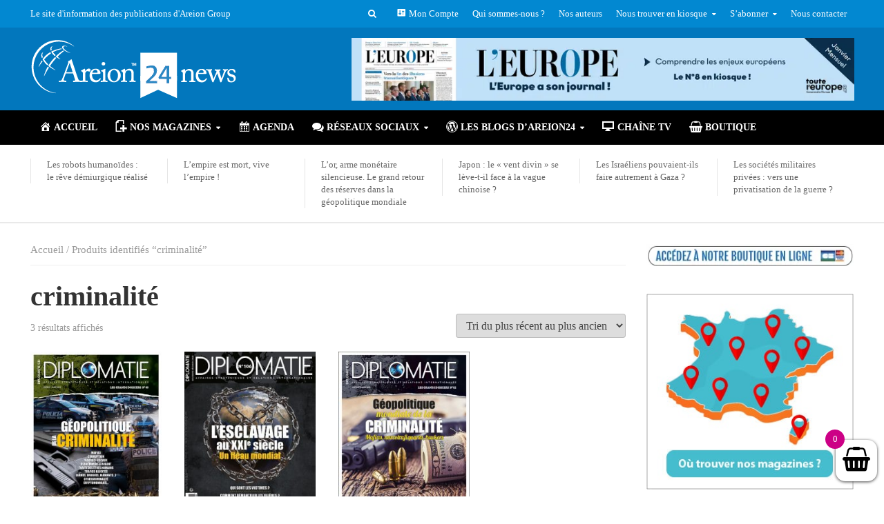

--- FILE ---
content_type: text/html; charset=UTF-8
request_url: https://www.areion24.news/etiquette-produit/criminalite/
body_size: 32507
content:
<!DOCTYPE html><html lang="fr-FR"><head><script data-no-optimize="1">var litespeed_docref=sessionStorage.getItem("litespeed_docref");litespeed_docref&&(Object.defineProperty(document,"referrer",{get:function(){return litespeed_docref}}),sessionStorage.removeItem("litespeed_docref"));</script> <meta charset="UTF-8"><meta name="viewport" content="width=device-width,initial-scale=1.0"><link rel="pingback" href="https://www.areion24.news/xmlrpc.php"><link rel="profile" href="https://gmpg.org/xfn/11" /><title>criminalité</title><meta name='robots' content='noarchive, noindex, nofollow' /><meta name="description" content="Archive pour : criminalité"><meta property="og:url" content="https://www.areion24.news/etiquette-produit/criminalite/"><meta property="og:type" content="article"><meta property="og:title" content="criminalité"><meta property="og:description" content="Archive pour : criminalité"><meta property="og:image" content="https://www.areion24.news/wp-content/uploads/2021/02/logo-areion-linkedin.png"><meta property="og:image:secure_url" content="https://www.areion24.news/wp-content/uploads/2021/02/logo-areion-linkedin.png"><meta property="og:image:alt" content="Areion24.news"><meta property="og:image:width" content="200"><meta property="og:image:height" content="200"><meta property="article:section" content="criminalité"><meta property="og:locale" content="fr_FR"><meta property="og:site_name" content="Areion24.news"><meta name="twitter:url" content="https://www.areion24.news/etiquette-produit/criminalite/"><meta name="twitter:title" content="criminalité"><meta name="twitter:description" content="Archive pour : criminalité"><meta name="twitter:image" content="https://www.areion24.news/wp-content/uploads/2021/02/logo-areion-linkedin.png"><meta name="twitter:card" content="summary_large_image"><link rel="canonical" href="https://www.areion24.news/etiquette-produit/criminalite/" /><meta property="og:title" content="Areion24.news"/><meta property="og:description" content="Le site d\&#039;information d\&#039;Areion Group"/><meta property="og:url" content="/etiquette-produit/criminalite/"/><meta property="og:image" content="https://www.areion24.news/wp-content/uploads/2022/03/GDD66_Couv_300dpi_CMJN_Small.jpg"/><meta name="twitter:card" content="summary"><meta name="twitter:title" content="Areion24.news"/><meta name="twitter:description" content="Le site d\&#039;information d\&#039;Areion Group"/><meta name="twitter:image" content="https://www.areion24.news/wp-content/uploads/2022/03/GDD66_Couv_300dpi_CMJN_Small.jpg"/><link rel='dns-prefetch' href='//fonts.googleapis.com' /><link rel='dns-prefetch' href='//www.googletagmanager.com' /><link rel='dns-prefetch' href='//pagead2.googlesyndication.com' /><link rel="alternate" type="application/rss+xml" title="Areion24.news &raquo; Flux" href="https://www.areion24.news/feed/" />
<script id="areio-ready" type="litespeed/javascript">window.advanced_ads_ready=function(e,a){a=a||"complete";var d=function(e){return"interactive"===a?"loading"!==e:"complete"===e};d(document.readyState)?e():document.addEventListener("readystatechange",(function(a){d(a.target.readyState)&&e()}),{once:"interactive"===a})},window.advanced_ads_ready_queue=window.advanced_ads_ready_queue||[]</script> <style id='wp-img-auto-sizes-contain-inline-css' type='text/css'>img:is([sizes=auto i],[sizes^="auto," i]){contain-intrinsic-size:3000px 1500px}
/*# sourceURL=wp-img-auto-sizes-contain-inline-css */</style><style id="litespeed-ccss">.dashicons{font-family:dashicons;display:inline-block;line-height:1;font-weight:400;font-style:normal;speak:never;text-decoration:inherit;text-transform:none;text-rendering:auto;-webkit-font-smoothing:antialiased;-moz-osx-font-smoothing:grayscale;width:20px;height:20px;font-size:20px;vertical-align:top;text-align:center}.dashicons-admin-home:before{content:"\f102"}.dashicons-admin-settings:before{content:"\f108"}.dashicons-calendar-alt:before{content:"\f508"}.dashicons-facebook:before{content:"\f304"}.dashicons-twitter:before{content:"\f301"}.dashicons-wordpress:before{content:"\f120"}[class*=el-icon-]{font-family:Elusive-Icons;speak:none;font-style:normal;font-weight:400;font-variant:normal;text-transform:none;line-height:1;-webkit-font-smoothing:antialiased;-moz-osx-font-smoothing:grayscale}.el-icon-screen:before{content:"\e646"}.fa{font-family:var(--fa-style-family,"Font Awesome 6 Free");font-weight:var(--fa-style,900)}.fa,.fab{-moz-osx-font-smoothing:grayscale;-webkit-font-smoothing:antialiased;display:var(--fa-display,inline-block);font-style:normal;font-variant:normal;line-height:1;text-rendering:auto}.fa-shopping-bag:before{content:"\f290"}.fa-bars:before{content:"\f0c9"}.fa-comments:before{content:"\f086"}.fa-search:before{content:"\f002"}:host,:root{--fa-font-brands:normal 400 1em/1 "Font Awesome 6 Brands"}.fab{font-family:"Font Awesome 6 Brands";font-weight:400}.fa-leanpub:before{content:"\f212"}:host,:root{--fa-font-regular:normal 400 1em/1 "Font Awesome 6 Free"}:host,:root{--fa-font-solid:normal 900 1em/1 "Font Awesome 6 Free"}.fi-social-twitter:before{font-family:foundation-icons;font-style:normal;font-weight:400;font-variant:normal;text-transform:none;line-height:1;-webkit-font-smoothing:antialiased;display:inline-block;text-decoration:inherit}.fi-social-twitter:before{content:"\f1e4"}.genericon{font-size:16px;vertical-align:top;text-align:center;display:inline-block;font-family:Genericons;font-style:normal;font-weight:400;font-variant:normal;line-height:1;text-decoration:inherit;text-transform:none;-moz-osx-font-smoothing:grayscale;-webkit-font-smoothing:antialiased;speak:none}.genericon-website:before{content:"\f475"}.menu-item i._mi{display:inline-block;vertical-align:middle}.menu-item i._mi{width:auto;height:auto;margin-top:-.265em;font-size:1.2em;line-height:1}.menu-item i._before{margin-right:.25em}.menu-item i.elusive{margin-top:-.3em}ul{box-sizing:border-box}:root{--wp--preset--font-size--normal:16px;--wp--preset--font-size--huge:42px}.aligncenter{clear:both}body{--wp--preset--color--black:#000;--wp--preset--color--cyan-bluish-gray:#abb8c3;--wp--preset--color--white:#fff;--wp--preset--color--pale-pink:#f78da7;--wp--preset--color--vivid-red:#cf2e2e;--wp--preset--color--luminous-vivid-orange:#ff6900;--wp--preset--color--luminous-vivid-amber:#fcb900;--wp--preset--color--light-green-cyan:#7bdcb5;--wp--preset--color--vivid-green-cyan:#00d084;--wp--preset--color--pale-cyan-blue:#8ed1fc;--wp--preset--color--vivid-cyan-blue:#0693e3;--wp--preset--color--vivid-purple:#9b51e0;--wp--preset--color--herald-acc:#0288d1;--wp--preset--color--herald-meta:#999;--wp--preset--color--herald-txt:#444;--wp--preset--color--herald-bg:#fff;--wp--preset--color--herald-cat-6011:#0277bd;--wp--preset--gradient--vivid-cyan-blue-to-vivid-purple:linear-gradient(135deg,rgba(6,147,227,1) 0%,#9b51e0 100%);--wp--preset--gradient--light-green-cyan-to-vivid-green-cyan:linear-gradient(135deg,#7adcb4 0%,#00d082 100%);--wp--preset--gradient--luminous-vivid-amber-to-luminous-vivid-orange:linear-gradient(135deg,rgba(252,185,0,1) 0%,rgba(255,105,0,1) 100%);--wp--preset--gradient--luminous-vivid-orange-to-vivid-red:linear-gradient(135deg,rgba(255,105,0,1) 0%,#cf2e2e 100%);--wp--preset--gradient--very-light-gray-to-cyan-bluish-gray:linear-gradient(135deg,#eee 0%,#a9b8c3 100%);--wp--preset--gradient--cool-to-warm-spectrum:linear-gradient(135deg,#4aeadc 0%,#9778d1 20%,#cf2aba 40%,#ee2c82 60%,#fb6962 80%,#fef84c 100%);--wp--preset--gradient--blush-light-purple:linear-gradient(135deg,#ffceec 0%,#9896f0 100%);--wp--preset--gradient--blush-bordeaux:linear-gradient(135deg,#fecda5 0%,#fe2d2d 50%,#6b003e 100%);--wp--preset--gradient--luminous-dusk:linear-gradient(135deg,#ffcb70 0%,#c751c0 50%,#4158d0 100%);--wp--preset--gradient--pale-ocean:linear-gradient(135deg,#fff5cb 0%,#b6e3d4 50%,#33a7b5 100%);--wp--preset--gradient--electric-grass:linear-gradient(135deg,#caf880 0%,#71ce7e 100%);--wp--preset--gradient--midnight:linear-gradient(135deg,#020381 0%,#2874fc 100%);--wp--preset--duotone--dark-grayscale:url('#wp-duotone-dark-grayscale');--wp--preset--duotone--grayscale:url('#wp-duotone-grayscale');--wp--preset--duotone--purple-yellow:url('#wp-duotone-purple-yellow');--wp--preset--duotone--blue-red:url('#wp-duotone-blue-red');--wp--preset--duotone--midnight:url('#wp-duotone-midnight');--wp--preset--duotone--magenta-yellow:url('#wp-duotone-magenta-yellow');--wp--preset--duotone--purple-green:url('#wp-duotone-purple-green');--wp--preset--duotone--blue-orange:url('#wp-duotone-blue-orange');--wp--preset--font-size--small:12.8px;--wp--preset--font-size--medium:20px;--wp--preset--font-size--large:22.4px;--wp--preset--font-size--x-large:42px;--wp--preset--font-size--normal:16px;--wp--preset--font-size--huge:28.8px;--wp--preset--spacing--20:.44rem;--wp--preset--spacing--30:.67rem;--wp--preset--spacing--40:1rem;--wp--preset--spacing--50:1.5rem;--wp--preset--spacing--60:2.25rem;--wp--preset--spacing--70:3.38rem;--wp--preset--spacing--80:5.06rem;--wp--preset--shadow--natural:6px 6px 9px rgba(0,0,0,.2);--wp--preset--shadow--deep:12px 12px 50px rgba(0,0,0,.4);--wp--preset--shadow--sharp:6px 6px 0px rgba(0,0,0,.2);--wp--preset--shadow--outlined:6px 6px 0px -3px rgba(255,255,255,1),6px 6px rgba(0,0,0,1);--wp--preset--shadow--crisp:6px 6px 0px rgba(0,0,0,1)}body{--extendify--spacing--large:var(--wp--custom--spacing--large,clamp(2em,8vw,8em))!important;--wp--preset--font-size--ext-small:1rem!important;--wp--preset--font-size--ext-medium:1.125rem!important;--wp--preset--font-size--ext-large:clamp(1.65rem,3.5vw,2.15rem)!important;--wp--preset--font-size--ext-x-large:clamp(3rem,6vw,4.75rem)!important;--wp--preset--font-size--ext-xx-large:clamp(3.25rem,7.5vw,5.75rem)!important;--wp--preset--color--black:#000!important;--wp--preset--color--white:#fff!important}.empty-wpmenucart{display:none!important}:root{--woocommerce:#a46497;--wc-green:#7ad03a;--wc-red:#a00;--wc-orange:#ffba00;--wc-blue:#2ea2cc;--wc-primary:#a46497;--wc-primary-text:#fff;--wc-secondary:#ebe9eb;--wc-secondary-text:#515151;--wc-highlight:#77a464;--wc-highligh-text:#fff;--wc-content-bg:#fff;--wc-subtext:#767676}.woocommerce img,.woocommerce-page img{height:auto;max-width:100%}.woocommerce ul.products,.woocommerce-page ul.products{clear:both}.woocommerce ul.products:after,.woocommerce ul.products:before,.woocommerce-page ul.products:after,.woocommerce-page ul.products:before{content:" ";display:table}.woocommerce ul.products:after,.woocommerce-page ul.products:after{clear:both}.woocommerce ul.products li.product,.woocommerce-page ul.products li.product{float:left;margin:0 3.8% 2.992em 0;padding:0;position:relative;width:22.05%;margin-left:0}.woocommerce ul.products li.first,.woocommerce-page ul.products li.first{clear:both}.woocommerce ul.products li.last,.woocommerce-page ul.products li.last{margin-right:0}.woocommerce .woocommerce-result-count,.woocommerce-page .woocommerce-result-count{float:left}.woocommerce .woocommerce-ordering,.woocommerce-page .woocommerce-ordering{float:right}@media only screen and (max-width:768px){:root{--woocommerce:#a46497;--wc-green:#7ad03a;--wc-red:#a00;--wc-orange:#ffba00;--wc-blue:#2ea2cc;--wc-primary:#a46497;--wc-primary-text:#fff;--wc-secondary:#ebe9eb;--wc-secondary-text:#515151;--wc-highlight:#77a464;--wc-highligh-text:#fff;--wc-content-bg:#fff;--wc-subtext:#767676}.woocommerce ul.products[class*=columns-] li.product,.woocommerce-page ul.products[class*=columns-] li.product{width:48%;float:left;clear:both;margin:0 0 2.992em}.woocommerce ul.products[class*=columns-] li.product:nth-child(2n),.woocommerce-page ul.products[class*=columns-] li.product:nth-child(2n){float:right;clear:none!important}}:root{--woocommerce:#a46497;--wc-green:#7ad03a;--wc-red:#a00;--wc-orange:#ffba00;--wc-blue:#2ea2cc;--wc-primary:#a46497;--wc-primary-text:#fff;--wc-secondary:#ebe9eb;--wc-secondary-text:#515151;--wc-highlight:#77a464;--wc-highligh-text:#fff;--wc-content-bg:#fff;--wc-subtext:#767676}.woocommerce .woocommerce-breadcrumb{margin:0 0 1em;padding:0;font-size:.92em;color:#767676}.woocommerce .woocommerce-breadcrumb:after,.woocommerce .woocommerce-breadcrumb:before{content:" ";display:table}.woocommerce .woocommerce-breadcrumb:after{clear:both}.woocommerce .woocommerce-breadcrumb a{color:#767676}.woocommerce ul.products{margin:0 0 1em;padding:0;list-style:none outside;clear:both}.woocommerce ul.products:after,.woocommerce ul.products:before{content:" ";display:table}.woocommerce ul.products:after{clear:both}.woocommerce ul.products li{list-style:none outside}.woocommerce ul.products li.product .woocommerce-loop-product__title{padding:.5em 0;margin:0;font-size:1em}.woocommerce ul.products li.product a{text-decoration:none}.woocommerce ul.products li.product a img{width:100%;height:auto;display:block;margin:0 0 1em;box-shadow:none}.woocommerce .woocommerce-result-count{margin:0 0 1em}.woocommerce .woocommerce-ordering{margin:0 0 1em}.woocommerce .woocommerce-ordering select{vertical-align:top}.xoo-wsc-close{position:absolute}.xoo-wsc-block-cart{top:0;bottom:0;left:0;right:0;position:absolute}.xoo-wsc-block-cart{z-index:1;display:none}.xoo-wsc-container{position:fixed;z-index:999999;background-color:#fff;top:0;bottom:0}.xoo-wsc-header{position:relative;font-weight:600}.xoo-wsc-basket{padding:10px;border-radius:14px;margin:10px;box-shadow:0 1px 4px 0;right:0;z-index:999999}.xoo-wsc-items-count{border-radius:50%;left:-15px;position:absolute;top:-15px;font-size:13px;width:28px;height:28px;line-height:28px;text-align:center;overflow:hidden}.xoo-wsc-close{transform:translateY(-50%);top:50%;right:20px}.xoo-wsc-body{overflow-y:auto;position:relative}.xoo-wsc-footer{width:100%;text-align:center;display:inline-block}.xoo-wsc-footer{position:absolute;bottom:0;padding:10px;box-sizing:border-box;border-top:2px solid #eee}.xoo-wsc-notice-box{left:0;right:0;bottom:50px;position:fixed;z-index:100000}.xoo-wsc-notice-box>div{display:table;margin:0 auto;padding:10px 20px;font-weight:500;font-size:15px}.xoo-wsc-header{background-color:#fff;color:#000;border-bottom-width:1px;border-bottom-color:#eee;border-bottom-style:solid;padding:20px}.xoo-wsc-ctxt{font-size:25px}.xoo-wsc-close{font-size:20px}.xoo-wsc-container{right:-300px;width:300px}.xoo-wsc-body{background-color:#fff;font-size:14px;color:#000}.xoo-wsc-basket{background-color:#fff;bottom:12px;position:fixed}.xoo-wsc-basket .xoo-wsc-bki{color:#000;font-size:35px}.xoo-wsc-items-count{background-color:#cc0086;color:#fff}.xoo-wsc-footer{background-color:#fff}[class^=xoo-wsc-icon-]{font-family:'Woo-Side-Cart'!important;speak:none;font-style:normal;font-weight:400;font-variant:normal;text-transform:none;line-height:1;-webkit-font-smoothing:antialiased;-moz-osx-font-smoothing:grayscale}.xoo-wsc-icon-basket6:before{content:"\e902"}.xoo-wsc-icon-cross:before{content:"\ea0f"}html{-ms-text-size-adjust:100%;-webkit-text-size-adjust:100%}body{margin:0}header,nav{display:block}a{background-color:transparent}h1{font-size:2em;margin:.67em 0}img{border:0}button,input,select{color:inherit;font:inherit;margin:0}button{overflow:visible}button,select{text-transform:none}button{-webkit-appearance:button}button::-moz-focus-inner,input::-moz-focus-inner{border:0;padding:0}input{line-height:normal}*{-webkit-box-sizing:border-box;-moz-box-sizing:border-box;box-sizing:border-box}:after,:before{-webkit-box-sizing:border-box;-moz-box-sizing:border-box;box-sizing:border-box}html{font-size:10px}button,input,select{font-family:inherit;font-size:inherit;line-height:inherit}img{vertical-align:middle}.container{margin-right:auto;margin-left:auto;padding-left:20px;padding-right:20px}@media (min-width:768px){.container{width:750px}}@media (min-width:992px){.container{width:970px}}@media (min-width:1200px){.container{width:1360px}}.row{margin-left:-20px;margin-right:-20px}.col-lg-12,.col-lg-2,.col-lg-3,.col-lg-9,.col-md-12,.col-md-2,.col-md-3,.col-md-9{position:relative;min-height:1px;padding-left:20px;padding-right:20px}@media (min-width:992px){.col-md-12,.col-md-2,.col-md-3,.col-md-9{float:left}.col-md-12{width:100%}.col-md-9{width:75%}.col-md-3{width:25%}.col-md-2{width:16.66666667%}}@media (min-width:1201px){.col-lg-12,.col-lg-2,.col-lg-3,.col-lg-9{float:left}.col-lg-12{width:100%}.col-lg-9{width:75%}.col-lg-3{width:25%}.col-lg-2{width:16.66666667%}}.container:after,.container:before,.row:after,.row:before{content:" ";display:table}.container:after,.row:after{clear:both}@-ms-viewport{width:device-width}@media (max-width:767px){.hidden-xs{display:none!important}}@media (min-width:768px) and (max-width:991px){.hidden-sm{display:none!important}}@media (min-width:992px) and (max-width:1199px){.hidden-md{display:none!important}}@media (min-width:1200px){.hidden-lg{display:none!important}}.fa{display:inline-block;font:normal normal normal 14px/1 FontAwesome;font-size:inherit;text-rendering:auto;-webkit-font-smoothing:antialiased;-moz-osx-font-smoothing:grayscale}.fa-search:before{content:"\f002"}.fa-comments:before{content:"\f086"}.fa-bars:before{content:"\f0c9"}.fa-leanpub:before{content:"\f212"}.fa-shopping-bag:before{content:"\f290"}button::-moz-focus-inner{padding:0;border:0}a{text-decoration:none}img{max-width:100%;height:auto;vertical-align:middle;border:0;-ms-interpolation-mode:bicubic}.herald-site-content{margin:0 auto;position:relative;z-index:1;width:1400px;padding:40px 0 1px;min-height:67vh}.herald-section{margin-bottom:0}.herald-module,.herald-section:last-child{margin-bottom:0}.herald-sidebar{margin-bottom:30px}.aligncenter{clear:both;display:block;margin:0 auto 30px}.herald-da{width:970px;margin:30px auto;text-align:center}.row .herald-da{margin:0 auto 30px}.archive .herald-site-header .row .herald-da,.herald-site-header .row .herald-da{margin:0 auto;background-color:transparent;border:none}.herald-nav-toggle{width:30px;font-size:3rem;line-height:2.6rem;display:none;position:absolute}html{font-size:62.5%;-moz-osx-font-smoothing:grayscale;-webkit-font-smoothing:antialiased;text-rendering:optimizeLegibility}body{line-height:1.6;-ms-word-wrap:break-word;word-wrap:break-word}.h1,h1{line-height:1.25}h2{line-height:1.27}h4{line-height:1.4}.h6{line-height:1.44}h1,h2,h4{margin:0}.herald-sidebar{line-height:1.625}p{margin:0 0 1.5rem}ul{margin:0}ul li{margin-bottom:1.5rem}ul ul{margin-top:0;margin-bottom:0}.herald-site-header .header-top{font-size:1.3rem;font-weight:400}.herald-menu{line-height:1.3;text-transform:uppercase}.header-top .herald-menu{text-transform:none;font-weight:400;font-size:1.3rem;line-height:1.8rem}input[type=text],select{border:1px solid;padding:10px;outline:0;line-height:normal;width:100%;font-size:100%;margin:0;vertical-align:baseline;border-radius:2px}select{width:100%}button{outline:0}.herald-boxed .herald-site-header .container{width:1430px}.herald-boxed .header-trending .container{width:1440px}.herald-go-hor>*{display:inline-block;vertical-align:middle}.herald-site-header{position:relative;z-index:2}.hel-l{position:absolute;left:20px;top:0;z-index:1001;display:table;height:100%}.hel-l,.hel-r{display:-ms-flexbox;display:flex;-ms-flex-align:center;align-items:center}.herald-go-hor.hel-l{-ms-flex-direction:row;flex-direction:row;-ms-flex-pack:start;justify-content:flex-start}.herald-go-hor.hel-r{-ms-flex-direction:row;flex-direction:row;-ms-flex-pack:start;justify-content:flex-start}.herald-boxed .hel-l{left:15px}.herald-boxed .hel-r{right:15px}.hel-r{position:absolute;right:20px;top:0;z-index:1001;display:table}.herald-site-header li,.herald-site-header ul{list-style:none;margin:0;padding:0}.herald-site-header .herald-header-wraper{position:relative}.herald-site-header .site-branding{text-decoration:none;margin-bottom:0;display:inline-block}.herald-site-header>div:nth-child(1){z-index:5003}.herald-site-header>div:nth-child(2){z-index:5002}.herald-site-header>div:nth-child(3){z-index:5001}.herald-site-header>div:nth-child(4){z-index:5000}.header-top{height:40px;position:relative;z-index:1002}.header-top .hel-l>*,.header-top .hel-r>*{float:left}.header-top .hel-l,.header-top .hel-r{line-height:4rem;height:auto}.header-top .herald-search-input{background:rgba(255,255,255,.1);border:none}.header-top .herald-search-input{height:28px}.header-top .herald-search-form{width:auto;max-width:auto}.header-top .herald-search-form .herald-search-input{width:82px}.header-top .herald-in-popup{padding:0}.header-top .herald-in-popup .herald-search-form{padding:4px 10px}.header-top .herald-in-popup .herald-search-form .herald-search-input{padding:0 40px 0 10px;width:100%}.header-top .herald-in-popup .herald-search-form{max-width:300px;width:300px}.hel-l.herald-go-hor{display:-ms-flexbox;display:flex;-ms-flex-align:center;align-items:center}.header-middle .col-lg-12{position:relative}.header-bottom{height:50px}.header-bottom .hel-l>*,.header-bottom .hel-r>*{display:inline-block;vertical-align:middle}.header-bottom .herald-menu>ul>li>a{padding:0 13px;line-height:50px}.header-bottom .herald-menu li{margin:0}.header-bottom .herald-menu{margin:0}.header-bottom .hel-el{height:50px;position:relative;display:-ms-flexbox;display:flex;-ms-flex-align:center;align-items:center}.header-middle .hel-el{display:-ms-flexbox;display:flex;-ms-flex-align:center;align-items:center}.header-middle .hel-r{top:auto}.herald-social-name{opacity:0;display:none;font-size:1.3rem}.header-trending{padding:20px 0}.header-trending a{font-weight:400;font-size:1.3rem;line-height:1.8rem;display:block;text-align:left}.header-trending .h6{-ms-flex:0 0 75%;flex:0 0 75%;max-width:75%}.header-trending .row .row{margin:0;width:100%}.header-trending .row>div{display:-ms-flexbox;display:flex;-ms-flex-align:center;align-items:center}.header-trending .row>.col-lg-2{padding-left:0;padding-right:15px}.trending-no-featured-image .col-lg-2{border-left:1px solid rgba(0,0,0,.1)}.header-trending .trending-no-featured-image .col-lg-2{padding-left:15px;padding-right:15px}.header-trending .trending-no-featured-image .h6{-ms-flex:0 0 100%;flex:0 0 100%;width:100%;max-width:100%}.herald-menu-popup-search{position:relative;-webkit-touch-callout:none}.herald-menu-popup-search .fa{float:left;height:40px;padding:13px 0;width:28px;text-align:center;animation:hover-fade .2s linear 0s forwards;-moz-animation:hover-fade .2s linear 0s forwards;-ms-animation:hover-fade .2s linear 0s forwards;-o-animation:hover-fade .2s linear 0s forwards;-webkit-animation:hover-fade .2s linear 0s forwards;-webkit-touch-callout:none}.herald-menu-popup-search .herald-in-popup{box-shadow:0 2px 2px 0 rgba(0,0,0,.1);float:left;position:absolute;top:100%;left:0;z-index:99999;padding:0;text-align:left;display:none;min-width:200px;animation:hover-fade .2s linear 0s forwards;-moz-animation:hover-fade .2s linear 0s forwards;-ms-animation:hover-fade .2s linear 0s forwards;-o-animation:hover-fade .2s linear 0s forwards;-webkit-animation:hover-fade .2s linear 0s forwards}.hel-l>*,.hel-r>*{margin:0 10px}.hel-l>:first-child{margin-left:0}.hel-r>:first-child{margin-right:0}.hel-r .herald-menu-popup-search{margin:0}.herald-mobile-nav ul{padding:0}.herald-mobile-nav ul .sub-menu{display:none}.herald-mobile-nav li{display:block;float:none;margin-bottom:0;position:relative;width:100%;clear:both}.herald-mobile-nav li a{line-height:2.1rem;font-size:1.6rem;text-transform:uppercase;margin-left:0;padding:16px 50px 15px 20px;width:100%;display:block;clear:both;margin:0}.herald-mobile-nav li .sub-menu a{padding-left:30px}.herald-mobile-nav li a{width:100%;display:block;min-height:50px}.header-bottom .hel-l,.header-bottom .hel-r{top:0!important}.site-title.h1{font-size:4rem;line-height:5rem}.herald-menu ul>li>a{float:left;padding:10px 15px}.herald-menu li{float:left;position:relative;list-style:none}.herald-menu li:last-child{margin-right:0}.herald-menu ul>.menu-item-has-children>a:after{font-family:FontAwesome;content:"\f0d7";margin-left:7px;font-size:10px;float:right}.herald-menu ul ul{box-shadow:0 1px 0 1px rgba(0,0,0,.1);float:left;position:absolute;top:100%;left:-999em;z-index:99999;padding:10px 0;text-align:left;opacity:0;-webkit-backface-visibility:hidden}.herald-menu .sub-menu{width:280px}.herald-menu .sub-menu li{display:block;margin:0;width:100%}.herald-menu .sub-menu li a{float:left;width:100%}.header-bottom .herald-menu li a{float:left}.herald-site-header .herald-search-form{position:relative;max-width:200px}.herald-site-header .herald-search-input{font-size:1.3rem;width:100%;padding:0 30px 0 10px}.herald-site-header .herald-search-submit{background:0 0;position:absolute;right:3px;top:-2px;border:none;height:100%}.herald-site-header .herald-search-submit:after{font-family:FontAwesome;content:"\f002"}.header-top .herald-menu>ul>li{margin:0}.header-top .herald-menu>ul>li>a{padding:11px 10px 11px}.header-top .herald-menu .sub-menu li a{padding:6px 12px}.header-top .herald-menu .sub-menu{width:150px;padding:0 0 4px}.header-top .hel-r .herald-menu>ul>li:last-child>a{padding:11px 0 11px 10px}.herald-in-popup .herald-search-submit{right:15px;top:0}.widget{line-height:1.47;margin-bottom:40px}.herald-responsive-header .herald-menu-popup-search,.herald-responsive-header input[type=text]{font-size:16px}@media (min-width:768px){.herald-da{margin:20px auto;display:block;clear:both;width:728px;position:relative;text-align:center}}@media (max-width:1023px) and (min-width:768px){html{font-size:58%}.herald-site-content{width:100%;padding:30px;max-width:768px}body .herald-sidebar{width:697px;padding:30px 8px}}@media (max-width:1070px) and (min-width:1024px){.herald-boxed .herald-site-header .container{padding:0 30px}}@media (max-width:1249px) and (min-width:768px){body .hidden-md{display:block!important}body .hidden-sm{display:none!important}.herald-site-content{width:100%;padding:30px;max-width:1024px}.herald-site-header .container{width:100%}.container{width:100%}.col-lg-12,.col-lg-2,.col-lg-3,.col-lg-9{padding-right:15px;padding-left:15px}.row{margin-left:-15px;margin-right:-15px}.herald-section>.row>.herald-main-content{width:100%}.herald-boxed .herald-site-header .container{width:100%;float:none;margin:0 auto;padding:0 30px;max-width:1024px}.herald-boxed .herald-site-header .container{padding:0}.herald-site-content{margin-top:0!important}.herald-boxed .container,.herald-section.container{padding:0}.herald-sidebar{display:-ms-flexbox;display:flex;-ms-flex-flow:row wrap;flex-flow:row wrap;clear:both;width:947px;margin:0 15px 30px;float:none;padding:30px 138px;border-top:1px solid #eee;border-bottom:1px solid #eee}.herald-sidebar .widget{width:330px;float:none;display:inline-block;padding:0 15px}.site-title img{max-height:50px}}@media (max-width:1359px) and (min-width:1250px){.herald-site-content{width:100%;padding:30px 0 0;max-width:100%}.container{width:100%;max-width:1233px}.herald-section>.row>.herald-main-content{width:73%}.herald-section>.row>.herald-sidebar{width:27%}.hel-l{left:15px}.hel-r{right:15px}.header-trending .h6{padding-left:8px}}@media (max-width:1439px) and (min-width:1360px){.herald-site-content{width:100%;padding:30px 0 0;max-width:1300px}.herald-site-header .container{width:100%;max-width:1300px;padding:0}.herald-boxed .herald-site-content>.container{padding-left:30px;padding-right:30px}.container{width:100%;padding-left:0;padding-right:0}.hel-l{left:15px}.hel-r{right:15px}.herald-section>.row>.herald-main-content{width:74%}.herald-section>.row>.herald-sidebar{width:26%}}@media (max-width:1439px) and (min-width:1250px){.col-lg-12,.col-lg-2,.col-lg-3,.col-lg-9{padding-right:15px;padding-left:15px}.row{margin-left:-15px;margin-right:-15px}}@media (max-width:1480px) and (min-width:1440px){.herald-site-content{width:1380px;padding:30px 0 1px}.herald-boxed .herald-site-header .container{width:1410px}}@media only screen and (max-width:1249px){body,html{-webkit-backface-visibility:hidden;-moz-backface-visibility:hidden;-ms-backface-visibility:hidden}.herald-nav-toggle{display:block;left:10px}.herald-responsive-header{height:50px;z-index:2;background:#000;width:100%;position:fixed;top:0;left:0;-webkit-transform:translate3d(0,0,0);transform:translate3d(0,0,0)}.herald-site-content{margin-top:50px!important}.herald-responsive-header .container{text-align:center;height:50px;display:-ms-flexbox;display:flex;-ms-flex-align:center;align-items:center;-ms-flex-pack:center;justify-content:center}.herald-mobile-nav{position:fixed;top:0;left:-270px;width:270px;height:100%;overflow-x:none;overflow-y:auto;-webkit-overflow-scrolling:touch;-webkit-transform:translate3d(0,0,0);transform:translate3d(0,0,0)}.herald-responsive-header .herald-menu-popup-search{position:absolute;top:0;height:100%;padding:3px 10px 0 0;z-index:9999}.herald-responsive-header .container div:nth-last-child(3){right:84px}.herald-responsive-header .container div:nth-last-child(2){right:42px}.herald-responsive-header .container div:last-child{right:0}.herald-responsive-header .herald-menu-popup-search .herald-in-popup{left:auto;right:0;padding:15px 20px;margin:0;max-width:initial;width:300px;opacity:0}.herald-responsive-header .herald-menu-popup-search .herald-in-popup{display:none}.herald-responsive-header .herald-menu-popup-search .herald-search-submit{background:0 0;position:absolute;right:3px;top:-2px;border:none;height:100%;padding:0 12px;z-index:9999}.herald-responsive-header .herald-menu-popup-search .herald-search-submit:after{font-family:FontAwesome;content:"\f002"}.herald-responsive-header .herald-search-form{position:relative}.herald-responsive-header .herald-menu-popup-search .fa{width:32px}.herald-site-content{z-index:1}.header-trending .h6{padding-left:8px}}@media screen and (max-width:1024px){html body{font-size:16px}body .h1,body h1{font-size:4rem;line-height:1.25}body h2{font-size:3.3rem;line-height:1.27}body h4{font-size:2.3rem;line-height:1.4}body .h6{font-size:1.6rem;line-height:1.44}body .herald-sidebar{font-size:1.6rem}}@media screen and (max-width:768px){html body{font-size:16px}body .h1,body h1{font-size:3rem;line-height:1.25}body h2{font-size:2.8rem;line-height:1.27}body h4{font-size:2.3rem;line-height:1.4}body .h6{font-size:1.6rem;line-height:1.44}}@media (max-width:767px){html{font-size:56%}html body{font-size:15px;line-height:1.55}.col-lg-12,.col-lg-2,.col-lg-3,.col-lg-9{padding-right:10px;padding-left:10px}.row{margin-left:-10px;margin-right:-10px}.container,.herald-boxed .container,.herald-boxed .herald-site-content,.herald-site-content{max-width:375px;width:100%;clear:both;padding:10px}.herald-boxed .herald-site-header .container,.herald-responsive-header .container{width:100%;max-width:100%;padding:0}body .herald-sidebar{max-width:100%;float:none;margin:0 auto}.widget{margin-bottom:20px}.herald-sidebar{margin-bottom:20px}.herald-sidebar{clear:both}.site-title img{max-height:50px}.site-title{font-size:2.4rem;line-height:53px}.h1.site-title{font-size:2.4rem;line-height:2.45}.herald-da{margin:20px auto;display:block;clear:both;width:375px;position:relative}}@media (max-width:400px){.site-title img{max-width:200px}.herald-da{margin:20px auto;display:block;clear:both;width:300px;position:relative}}@media (max-width:300px){.herald-da{max-width:100%}}@keyframes hover-fade{0%{opacity:0}100%{opacity:1}}@-webkit-keyframes hover-fade{0%{opacity:0}100%{opacity:1}}h1,.h1{font-size:4rem}h2{font-size:3.3rem}h4{font-size:2.3rem}.h6{font-size:1.6rem}.herald-sidebar{font-size:1.6rem}body{font-size:1.6rem}.widget{font-size:1.5rem}.herald-menu{font-size:1.4rem}.herald-site-header .header-top,.header-top .herald-in-popup,.header-top .herald-menu ul{background:#0288d1;color:#fff}.header-top a{color:#fff}.header-middle{background-color:#0277bd;color:#fff}.header-middle a{color:#fff}.header-middle.herald-header-wraper,.header-middle .col-lg-12{height:120px}.header-middle .site-title img{max-height:120px}.header-bottom{background:#000;color:#fff}.header-bottom a{color:#fff}.header-bottom .sub-menu{background-color:#fff}.header-bottom .sub-menu>li>a{color:rgba(66,66,66,.7)}.header-bottom .sub-menu>li>a{color:rgba(66,66,66,.7)}.header-trending{background:#fff;color:#666}.header-trending a{color:#666}.header-trending{border-bottom:1px solid rgba(102,102,102,.15)}.herald-site-content{margin-top:1px}body{background-color:#fff;color:#444;font-family:'Open Sans';font-weight:400}.herald-site-content{background-color:#fff;box-shadow:0 0 0 1px rgba(68,68,68,.1)}h1,h2,h4,.h1,.h6{font-family:'Roboto';font-weight:700}.header-bottom .herald-menu,.herald-mobile-nav{font-family:'Open Sans';font-weight:600}a{color:#0288d1}h1,h2,h4{color:#333}.widget a{color:#0288d1}button[type=submit]{background-color:#0288d1}input[type=text],select{border-color:rgba(68,68,68,.2)}.herald-responsive-header,.herald-mobile-nav,.herald-responsive-header .herald-menu-popup-search .fa{color:#fff;background:#000}.herald-responsive-header a{color:#fff}.herald-mobile-nav li a{color:#fff}.herald-mobile-nav li a{border-bottom:1px solid rgba(255,255,255,.15)}.herald-mobile-nav{border-right:1px solid rgba(255,255,255,.15)}.herald-responsive-header .herald-menu-popup-search .herald-in-popup{background:#fff}.herald-responsive-header .herald-search-input,.herald-responsive-header .herald-menu-popup-search .herald-search-submit{color:#444}.woocommerce .woocommerce-breadcrumb a,.woocommerce .woocommerce-breadcrumb,.woocommerce .woocommerce-result-count{color:#999}.site-title a{text-transform:uppercase}.site-description{text-transform:none}.main-navigation{text-transform:uppercase}@media only screen and (min-width:1249px){.herald-site-header .header-top,.header-middle,.header-bottom,.header-trending{display:block!important}.herald-responsive-header,.herald-mobile-nav{display:none!important}}.woocommerce .woocommerce-ordering select{vertical-align:top;height:35px;padding:5px 10px}.woocommerce .woocommerce-ordering,.woocommerce .woocommerce-result-count{margin:0 0 30px}.woocommerce select{border-radius:2px}.woocommerce ul.products{margin:0}.woocommerce ul.products li.product,.woocommerce-page ul.products li.product{margin-bottom:40px}.woocommerce .woocommerce-ordering,.woocommerce .woocommerce-result-count{margin:0 10px 30px 0}.woocommerce .woocommerce-ordering{margin:0;float:right;margin-bottom:20px}.woocommerce .woocommerce-ordering select{vertical-align:top;border-radius:4px}.woocommerce .woocommerce-result-count{display:block;float:left;margin:10px 10px 10px 0;font-size:14px}.woocommerce .woocommerce-ordering .orderby{width:auto!important}.woocommerce .products .product{overflow:hidden;padding-bottom:20px}.woocommerce ul.products li.product .woocommerce-loop-product__title{font-weight:inherit;margin:0;padding:0;font-size:2.3rem;line-height:3.2rem}.woocommerce .woocommerce-breadcrumb{border-bottom:1px solid #eee;padding-bottom:10px;margin-top:-3px;margin-bottom:20px}@media (max-width:767px){h2.woocommerce-loop-product__title{font-size:2rem;line-height:3rem}}@media (max-width:767px){.woocommerce ul.products li.product,.woocommerce-page ul.products li.product{width:100%}}</style><link rel="preload" data-asynced="1" data-optimized="2" as="style" onload="this.onload=null;this.rel='stylesheet'" href="https://www.areion24.news/wp-content/litespeed/ucss/0542ab04b71b9f3520a10e0b1faba516.css?ver=7004c" /><script data-optimized="1" type="litespeed/javascript" data-src="https://www.areion24.news/wp-content/plugins/litespeed-cache/assets/js/css_async.min.js"></script> <style id='global-styles-inline-css' type='text/css'>:root{--wp--preset--aspect-ratio--square: 1;--wp--preset--aspect-ratio--4-3: 4/3;--wp--preset--aspect-ratio--3-4: 3/4;--wp--preset--aspect-ratio--3-2: 3/2;--wp--preset--aspect-ratio--2-3: 2/3;--wp--preset--aspect-ratio--16-9: 16/9;--wp--preset--aspect-ratio--9-16: 9/16;--wp--preset--color--black: #000000;--wp--preset--color--cyan-bluish-gray: #abb8c3;--wp--preset--color--white: #ffffff;--wp--preset--color--pale-pink: #f78da7;--wp--preset--color--vivid-red: #cf2e2e;--wp--preset--color--luminous-vivid-orange: #ff6900;--wp--preset--color--luminous-vivid-amber: #fcb900;--wp--preset--color--light-green-cyan: #7bdcb5;--wp--preset--color--vivid-green-cyan: #00d084;--wp--preset--color--pale-cyan-blue: #8ed1fc;--wp--preset--color--vivid-cyan-blue: #0693e3;--wp--preset--color--vivid-purple: #9b51e0;--wp--preset--color--herald-acc: #0288d1;--wp--preset--color--herald-meta: #999999;--wp--preset--color--herald-txt: #444444;--wp--preset--color--herald-bg: #ffffff;--wp--preset--color--herald-cat-6011: #0277bd;--wp--preset--gradient--vivid-cyan-blue-to-vivid-purple: linear-gradient(135deg,rgb(6,147,227) 0%,rgb(155,81,224) 100%);--wp--preset--gradient--light-green-cyan-to-vivid-green-cyan: linear-gradient(135deg,rgb(122,220,180) 0%,rgb(0,208,130) 100%);--wp--preset--gradient--luminous-vivid-amber-to-luminous-vivid-orange: linear-gradient(135deg,rgb(252,185,0) 0%,rgb(255,105,0) 100%);--wp--preset--gradient--luminous-vivid-orange-to-vivid-red: linear-gradient(135deg,rgb(255,105,0) 0%,rgb(207,46,46) 100%);--wp--preset--gradient--very-light-gray-to-cyan-bluish-gray: linear-gradient(135deg,rgb(238,238,238) 0%,rgb(169,184,195) 100%);--wp--preset--gradient--cool-to-warm-spectrum: linear-gradient(135deg,rgb(74,234,220) 0%,rgb(151,120,209) 20%,rgb(207,42,186) 40%,rgb(238,44,130) 60%,rgb(251,105,98) 80%,rgb(254,248,76) 100%);--wp--preset--gradient--blush-light-purple: linear-gradient(135deg,rgb(255,206,236) 0%,rgb(152,150,240) 100%);--wp--preset--gradient--blush-bordeaux: linear-gradient(135deg,rgb(254,205,165) 0%,rgb(254,45,45) 50%,rgb(107,0,62) 100%);--wp--preset--gradient--luminous-dusk: linear-gradient(135deg,rgb(255,203,112) 0%,rgb(199,81,192) 50%,rgb(65,88,208) 100%);--wp--preset--gradient--pale-ocean: linear-gradient(135deg,rgb(255,245,203) 0%,rgb(182,227,212) 50%,rgb(51,167,181) 100%);--wp--preset--gradient--electric-grass: linear-gradient(135deg,rgb(202,248,128) 0%,rgb(113,206,126) 100%);--wp--preset--gradient--midnight: linear-gradient(135deg,rgb(2,3,129) 0%,rgb(40,116,252) 100%);--wp--preset--font-size--small: 12.8px;--wp--preset--font-size--medium: 20px;--wp--preset--font-size--large: 22.4px;--wp--preset--font-size--x-large: 42px;--wp--preset--font-size--normal: 16px;--wp--preset--font-size--huge: 28.8px;--wp--preset--spacing--20: 0.44rem;--wp--preset--spacing--30: 0.67rem;--wp--preset--spacing--40: 1rem;--wp--preset--spacing--50: 1.5rem;--wp--preset--spacing--60: 2.25rem;--wp--preset--spacing--70: 3.38rem;--wp--preset--spacing--80: 5.06rem;--wp--preset--shadow--natural: 6px 6px 9px rgba(0, 0, 0, 0.2);--wp--preset--shadow--deep: 12px 12px 50px rgba(0, 0, 0, 0.4);--wp--preset--shadow--sharp: 6px 6px 0px rgba(0, 0, 0, 0.2);--wp--preset--shadow--outlined: 6px 6px 0px -3px rgb(255, 255, 255), 6px 6px rgb(0, 0, 0);--wp--preset--shadow--crisp: 6px 6px 0px rgb(0, 0, 0);}:where(.is-layout-flex){gap: 0.5em;}:where(.is-layout-grid){gap: 0.5em;}body .is-layout-flex{display: flex;}.is-layout-flex{flex-wrap: wrap;align-items: center;}.is-layout-flex > :is(*, div){margin: 0;}body .is-layout-grid{display: grid;}.is-layout-grid > :is(*, div){margin: 0;}:where(.wp-block-columns.is-layout-flex){gap: 2em;}:where(.wp-block-columns.is-layout-grid){gap: 2em;}:where(.wp-block-post-template.is-layout-flex){gap: 1.25em;}:where(.wp-block-post-template.is-layout-grid){gap: 1.25em;}.has-black-color{color: var(--wp--preset--color--black) !important;}.has-cyan-bluish-gray-color{color: var(--wp--preset--color--cyan-bluish-gray) !important;}.has-white-color{color: var(--wp--preset--color--white) !important;}.has-pale-pink-color{color: var(--wp--preset--color--pale-pink) !important;}.has-vivid-red-color{color: var(--wp--preset--color--vivid-red) !important;}.has-luminous-vivid-orange-color{color: var(--wp--preset--color--luminous-vivid-orange) !important;}.has-luminous-vivid-amber-color{color: var(--wp--preset--color--luminous-vivid-amber) !important;}.has-light-green-cyan-color{color: var(--wp--preset--color--light-green-cyan) !important;}.has-vivid-green-cyan-color{color: var(--wp--preset--color--vivid-green-cyan) !important;}.has-pale-cyan-blue-color{color: var(--wp--preset--color--pale-cyan-blue) !important;}.has-vivid-cyan-blue-color{color: var(--wp--preset--color--vivid-cyan-blue) !important;}.has-vivid-purple-color{color: var(--wp--preset--color--vivid-purple) !important;}.has-black-background-color{background-color: var(--wp--preset--color--black) !important;}.has-cyan-bluish-gray-background-color{background-color: var(--wp--preset--color--cyan-bluish-gray) !important;}.has-white-background-color{background-color: var(--wp--preset--color--white) !important;}.has-pale-pink-background-color{background-color: var(--wp--preset--color--pale-pink) !important;}.has-vivid-red-background-color{background-color: var(--wp--preset--color--vivid-red) !important;}.has-luminous-vivid-orange-background-color{background-color: var(--wp--preset--color--luminous-vivid-orange) !important;}.has-luminous-vivid-amber-background-color{background-color: var(--wp--preset--color--luminous-vivid-amber) !important;}.has-light-green-cyan-background-color{background-color: var(--wp--preset--color--light-green-cyan) !important;}.has-vivid-green-cyan-background-color{background-color: var(--wp--preset--color--vivid-green-cyan) !important;}.has-pale-cyan-blue-background-color{background-color: var(--wp--preset--color--pale-cyan-blue) !important;}.has-vivid-cyan-blue-background-color{background-color: var(--wp--preset--color--vivid-cyan-blue) !important;}.has-vivid-purple-background-color{background-color: var(--wp--preset--color--vivid-purple) !important;}.has-black-border-color{border-color: var(--wp--preset--color--black) !important;}.has-cyan-bluish-gray-border-color{border-color: var(--wp--preset--color--cyan-bluish-gray) !important;}.has-white-border-color{border-color: var(--wp--preset--color--white) !important;}.has-pale-pink-border-color{border-color: var(--wp--preset--color--pale-pink) !important;}.has-vivid-red-border-color{border-color: var(--wp--preset--color--vivid-red) !important;}.has-luminous-vivid-orange-border-color{border-color: var(--wp--preset--color--luminous-vivid-orange) !important;}.has-luminous-vivid-amber-border-color{border-color: var(--wp--preset--color--luminous-vivid-amber) !important;}.has-light-green-cyan-border-color{border-color: var(--wp--preset--color--light-green-cyan) !important;}.has-vivid-green-cyan-border-color{border-color: var(--wp--preset--color--vivid-green-cyan) !important;}.has-pale-cyan-blue-border-color{border-color: var(--wp--preset--color--pale-cyan-blue) !important;}.has-vivid-cyan-blue-border-color{border-color: var(--wp--preset--color--vivid-cyan-blue) !important;}.has-vivid-purple-border-color{border-color: var(--wp--preset--color--vivid-purple) !important;}.has-vivid-cyan-blue-to-vivid-purple-gradient-background{background: var(--wp--preset--gradient--vivid-cyan-blue-to-vivid-purple) !important;}.has-light-green-cyan-to-vivid-green-cyan-gradient-background{background: var(--wp--preset--gradient--light-green-cyan-to-vivid-green-cyan) !important;}.has-luminous-vivid-amber-to-luminous-vivid-orange-gradient-background{background: var(--wp--preset--gradient--luminous-vivid-amber-to-luminous-vivid-orange) !important;}.has-luminous-vivid-orange-to-vivid-red-gradient-background{background: var(--wp--preset--gradient--luminous-vivid-orange-to-vivid-red) !important;}.has-very-light-gray-to-cyan-bluish-gray-gradient-background{background: var(--wp--preset--gradient--very-light-gray-to-cyan-bluish-gray) !important;}.has-cool-to-warm-spectrum-gradient-background{background: var(--wp--preset--gradient--cool-to-warm-spectrum) !important;}.has-blush-light-purple-gradient-background{background: var(--wp--preset--gradient--blush-light-purple) !important;}.has-blush-bordeaux-gradient-background{background: var(--wp--preset--gradient--blush-bordeaux) !important;}.has-luminous-dusk-gradient-background{background: var(--wp--preset--gradient--luminous-dusk) !important;}.has-pale-ocean-gradient-background{background: var(--wp--preset--gradient--pale-ocean) !important;}.has-electric-grass-gradient-background{background: var(--wp--preset--gradient--electric-grass) !important;}.has-midnight-gradient-background{background: var(--wp--preset--gradient--midnight) !important;}.has-small-font-size{font-size: var(--wp--preset--font-size--small) !important;}.has-medium-font-size{font-size: var(--wp--preset--font-size--medium) !important;}.has-large-font-size{font-size: var(--wp--preset--font-size--large) !important;}.has-x-large-font-size{font-size: var(--wp--preset--font-size--x-large) !important;}
/*# sourceURL=global-styles-inline-css */</style><style id='classic-theme-styles-inline-css' type='text/css'>/*! This file is auto-generated */
.wp-block-button__link{color:#fff;background-color:#32373c;border-radius:9999px;box-shadow:none;text-decoration:none;padding:calc(.667em + 2px) calc(1.333em + 2px);font-size:1.125em}.wp-block-file__button{background:#32373c;color:#fff;text-decoration:none}
/*# sourceURL=/wp-includes/css/classic-themes.min.css */</style><style id='wpmenucart-icons-inline-css' type='text/css'>@font-face{font-family:WPMenuCart;src:url(https://www.areion24.news/wp-content/plugins/woocommerce-menu-bar-cart/assets/fonts/WPMenuCart.eot);src:url(https://www.areion24.news/wp-content/plugins/woocommerce-menu-bar-cart/assets/fonts/WPMenuCart.eot?#iefix) format('embedded-opentype'),url(https://www.areion24.news/wp-content/plugins/woocommerce-menu-bar-cart/assets/fonts/WPMenuCart.woff2) format('woff2'),url(https://www.areion24.news/wp-content/plugins/woocommerce-menu-bar-cart/assets/fonts/WPMenuCart.woff) format('woff'),url(https://www.areion24.news/wp-content/plugins/woocommerce-menu-bar-cart/assets/fonts/WPMenuCart.ttf) format('truetype'),url(https://www.areion24.news/wp-content/plugins/woocommerce-menu-bar-cart/assets/fonts/WPMenuCart.svg#WPMenuCart) format('svg');font-weight:400;font-style:normal;font-display:swap}
/*# sourceURL=wpmenucart-icons-inline-css */</style><style id='woocommerce-inline-inline-css' type='text/css'>.woocommerce form .form-row .required { visibility: visible; }
/*# sourceURL=woocommerce-inline-inline-css */</style><style id='xoo-wsc-inline-css' type='text/css'>.xoo-wsc-footer a.xoo-wsc-ft-btn{
				background-color: #1e73be;
				color: #fff;
				padding-top: 5px;
				padding-bottom: 5px;
			}

			.xoo-wsc-coupon-submit{
				background-color: #1e73be;
				color: #fff;
			}
			.xoo-wsc-header{
				background-color: #ffffff;
				color: #000000;
				border-bottom-width: 1px;
				border-bottom-color: #eeeeee;
				border-bottom-style: solid;
				padding: 20px 20px;
			}
			.xoo-wsc-ctxt{
				font-size: 25px;
			}
			.xoo-wsc-close{
				font-size: 20px;
			}
			.xoo-wsc-container{
				right: -300px;
				width: 300px;
			}
			.xoo-wsc-body{
				background-color: #ffffff;
				font-size: 14px;
				color: #000000;
			}
			input[type='number'].xoo-wsc-qty{
				background-color: #ffffff;
			}
			.xoo-wsc-qtybox{
				border-color: #000000;
			}
			.xoo-wsc-chng{
				border-color: #000000;
			}
			a.xoo-wsc-remove{
				color: #000000;
			}
			a.xoo-wsc-pname{
				color: #000000;
				font-size: 16px;
			}
			.xoo-wsc-img-col{
				width: 35%;
			}
			.xoo-wsc-sum-col{
				width: 60%;
			}
			.xoo-wsc-product{
				border-top-style: solid;
				border-top-color: #eeeeee;
				border-top-width: 1px;
			}
			.xoo-wsc-basket{
				background-color: #ffffff;
				bottom: 12px;
				position: fixed;
			}
			.xoo-wsc-modal.xoo-wsc-active .xoo-wsc-basket{
				right: 300px;
			}
			.xoo-wsc-basket .xoo-wsc-bki{
				color: #000000;
				font-size: 35px;
			}
			.xoo-wsc-basket img.xoo-wsc-bki{
				width: 35px;
				height: 35px;
			}
			.xoo-wsc-items-count{
				background-color: #cc0086;
				color: #ffffff;
			}
			.xoo-wsc-footer{
				background-color: #ffffff;
			}
			.xoo-wsc-footer a.xoo-wsc-ft-btn{
				margin: 4px 0;
			}
			.xoo-wsc-wp-item img.size-shop_catalog, .xoo-wsc-rp-item img.wp-post-image{
				width: 75px;
			}
			li.xoo-wsc-rp-item{
				background-color: #fff;
			}
		
/*# sourceURL=xoo-wsc-inline-css */</style><style id='herald-main-inline-css' type='text/css'>h1, .h1, .herald-no-sid .herald-posts .h2{ font-size: 4.0rem; }h2, .h2, .herald-no-sid .herald-posts .h3{ font-size: 3.3rem; }h3, .h3, .herald-no-sid .herald-posts .h4 { font-size: 2.8rem; }h4, .h4, .herald-no-sid .herald-posts .h5 { font-size: 2.3rem; }h5, .h5, .herald-no-sid .herald-posts .h6 { font-size: 1.9rem; }h6, .h6, .herald-no-sid .herald-posts .h7 { font-size: 1.6rem; }.h7 {font-size: 1.4rem;}.herald-entry-content, .herald-sidebar{font-size: 1.6rem;}.entry-content .entry-headline{font-size: 1.9rem;}body{font-size: 1.6rem;}.widget{font-size: 1.5rem;}.herald-menu{font-size: 1.4rem;}.herald-mod-title .herald-mod-h, .herald-sidebar .widget-title{font-size: 1.6rem;}.entry-meta .meta-item, .entry-meta a, .entry-meta span{font-size: 1.4rem;}.entry-meta.meta-small .meta-item, .entry-meta.meta-small a, .entry-meta.meta-small span{font-size: 1.3rem;}.herald-site-header .header-top,.header-top .herald-in-popup,.header-top .herald-menu ul {background: #0288d1;color: #ffffff;}.header-top a {color: #ffffff;}.header-top a:hover,.header-top .herald-menu li:hover > a{color: #ffffff;}.header-top .herald-menu-popup:hover > span,.header-top .herald-menu-popup-search span:hover,.header-top .herald-menu-popup-search.herald-search-active{color: #ffffff;}#wp-calendar tbody td a{background: #0288d1;color:#FFF;}.header-top .herald-login #loginform label,.header-top .herald-login p,.header-top a.btn-logout {color: #ffffff;}.header-top .herald-login #loginform input {color: #0288d1;}.header-top .herald-login .herald-registration-link:after {background: rgba(255,255,255,0.25);}.header-top .herald-login #loginform input[type=submit],.header-top .herald-in-popup .btn-logout {background-color: #ffffff;color: #0288d1;}.header-top a.btn-logout:hover{color: #0288d1;}.header-middle{background-color: #0277bd;color: #ffffff;}.header-middle a{color: #ffffff;}.header-middle.herald-header-wraper,.header-middle .col-lg-12{height: 120px;}.header-middle .site-title img{max-height: 120px;}.header-middle .sub-menu{background-color: #ffffff;}.header-middle .sub-menu a,.header-middle .herald-search-submit:hover,.header-middle li.herald-mega-menu .col-lg-3 a:hover,.header-middle li.herald-mega-menu .col-lg-3 a:hover:after{color: #111111;}.header-middle .herald-menu li:hover > a,.header-middle .herald-menu-popup-search:hover > span,.header-middle .herald-cart-icon:hover > a{color: #111111;background-color: #ffffff;}.header-middle .current-menu-parent a,.header-middle .current-menu-ancestor a,.header-middle .current_page_item > a,.header-middle .current-menu-item > a{background-color: rgba(255,255,255,0.2); }.header-middle .sub-menu > li > a,.header-middle .herald-search-submit,.header-middle li.herald-mega-menu .col-lg-3 a{color: rgba(17,17,17,0.7); }.header-middle .sub-menu > li:hover > a{color: #111111; }.header-middle .herald-in-popup{background-color: #ffffff;}.header-middle .herald-menu-popup a{color: #111111;}.header-middle .herald-in-popup{background-color: #ffffff;}.header-middle .herald-search-input{color: #111111;}.header-middle .herald-menu-popup a{color: #111111;}.header-middle .herald-menu-popup > span,.header-middle .herald-search-active > span{color: #ffffff;}.header-middle .herald-menu-popup:hover > span,.header-middle .herald-search-active > span{background-color: #ffffff;color: #111111;}.header-middle .herald-login #loginform label,.header-middle .herald-login #loginform input,.header-middle .herald-login p,.header-middle a.btn-logout,.header-middle .herald-login .herald-registration-link:hover,.header-middle .herald-login .herald-lost-password-link:hover {color: #111111;}.header-middle .herald-login .herald-registration-link:after {background: rgba(17,17,17,0.15);}.header-middle .herald-login a,.header-middle .herald-username a {color: #111111;}.header-middle .herald-login a:hover,.header-middle .herald-login .herald-registration-link,.header-middle .herald-login .herald-lost-password-link {color: #0277bd;}.header-middle .herald-login #loginform input[type=submit],.header-middle .herald-in-popup .btn-logout {background-color: #0277bd;color: #ffffff;}.header-middle a.btn-logout:hover{color: #ffffff;}.header-bottom{background: #000000;color: #ffffff;}.header-bottom a,.header-bottom .herald-site-header .herald-search-submit{color: #ffffff;}.header-bottom a:hover{color: #424242;}.header-bottom a:hover,.header-bottom .herald-menu li:hover > a,.header-bottom li.herald-mega-menu .col-lg-3 a:hover:after{color: #424242;}.header-bottom .herald-menu li:hover > a,.header-bottom .herald-menu-popup-search:hover > span,.header-bottom .herald-cart-icon:hover > a {color: #424242;background-color: #ffffff;}.header-bottom .current-menu-parent a,.header-bottom .current-menu-ancestor a,.header-bottom .current_page_item > a,.header-bottom .current-menu-item > a {background-color: rgba(255,255,255,0.2); }.header-bottom .sub-menu{background-color: #ffffff;}.header-bottom .herald-menu li.herald-mega-menu .col-lg-3 a,.header-bottom .sub-menu > li > a,.header-bottom .herald-search-submit{color: rgba(66,66,66,0.7); }.header-bottom .herald-menu li.herald-mega-menu .col-lg-3 a:hover,.header-bottom .sub-menu > li:hover > a{color: #424242; }.header-bottom .sub-menu > li > a,.header-bottom .herald-search-submit{color: rgba(66,66,66,0.7); }.header-bottom .sub-menu > li:hover > a{color: #424242; }.header-bottom .herald-in-popup {background-color: #ffffff;}.header-bottom .herald-menu-popup a {color: #424242;}.header-bottom .herald-in-popup,.header-bottom .herald-search-input {background-color: #ffffff;}.header-bottom .herald-menu-popup a,.header-bottom .herald-search-input{color: #424242;}.header-bottom .herald-menu-popup > span,.header-bottom .herald-search-active > span{color: #ffffff;}.header-bottom .herald-menu-popup:hover > span,.header-bottom .herald-search-active > span{background-color: #ffffff;color: #424242;}.header-bottom .herald-login #loginform label,.header-bottom .herald-login #loginform input,.header-bottom .herald-login p,.header-bottom a.btn-logout,.header-bottom .herald-login .herald-registration-link:hover,.header-bottom .herald-login .herald-lost-password-link:hover,.herald-responsive-header .herald-login #loginform label,.herald-responsive-header .herald-login #loginform input,.herald-responsive-header .herald-login p,.herald-responsive-header a.btn-logout,.herald-responsive-header .herald-login .herald-registration-link:hover,.herald-responsive-header .herald-login .herald-lost-password-link:hover {color: #424242;}.header-bottom .herald-login .herald-registration-link:after,.herald-responsive-header .herald-login .herald-registration-link:after {background: rgba(66,66,66,0.15);}.header-bottom .herald-login a,.herald-responsive-header .herald-login a {color: #424242;}.header-bottom .herald-login a:hover,.header-bottom .herald-login .herald-registration-link,.header-bottom .herald-login .herald-lost-password-link,.herald-responsive-header .herald-login a:hover,.herald-responsive-header .herald-login .herald-registration-link,.herald-responsive-header .herald-login .herald-lost-password-link {color: #000000;}.header-bottom .herald-login #loginform input[type=submit],.herald-responsive-header .herald-login #loginform input[type=submit],.header-bottom .herald-in-popup .btn-logout,.herald-responsive-header .herald-in-popup .btn-logout {background-color: #000000;color: #ffffff;}.header-bottom a.btn-logout:hover,.herald-responsive-header a.btn-logout:hover {color: #ffffff;}.herald-header-sticky{background: #0288d1;color: #ffffff;}.herald-header-sticky a{color: #ffffff;}.herald-header-sticky .herald-menu li:hover > a{color: #444444;background-color: #ffffff;}.herald-header-sticky .sub-menu{background-color: #ffffff;}.herald-header-sticky .sub-menu a{color: #444444;}.herald-header-sticky .sub-menu > li:hover > a{color: #0288d1;}.herald-header-sticky .herald-in-popup,.herald-header-sticky .herald-search-input {background-color: #ffffff;}.herald-header-sticky .herald-menu-popup a{color: #444444;}.herald-header-sticky .herald-menu-popup > span,.herald-header-sticky .herald-search-active > span{color: #ffffff;}.herald-header-sticky .herald-menu-popup:hover > span,.herald-header-sticky .herald-search-active > span{background-color: #ffffff;color: #444444;}.herald-header-sticky .herald-search-input,.herald-header-sticky .herald-search-submit{color: #444444;}.herald-header-sticky .herald-menu li:hover > a,.herald-header-sticky .herald-menu-popup-search:hover > span,.herald-header-sticky .herald-cart-icon:hover a {color: #444444;background-color: #ffffff;}.herald-header-sticky .herald-login #loginform label,.herald-header-sticky .herald-login #loginform input,.herald-header-sticky .herald-login p,.herald-header-sticky a.btn-logout,.herald-header-sticky .herald-login .herald-registration-link:hover,.herald-header-sticky .herald-login .herald-lost-password-link:hover {color: #444444;}.herald-header-sticky .herald-login .herald-registration-link:after {background: rgba(68,68,68,0.15);}.herald-header-sticky .herald-login a {color: #444444;}.herald-header-sticky .herald-login a:hover,.herald-header-sticky .herald-login .herald-registration-link,.herald-header-sticky .herald-login .herald-lost-password-link {color: #0288d1;}.herald-header-sticky .herald-login #loginform input[type=submit],.herald-header-sticky .herald-in-popup .btn-logout {background-color: #0288d1;color: #ffffff;}.herald-header-sticky a.btn-logout:hover{color: #ffffff;}.header-trending{background: #ffffff;color: #666666;}.header-trending a{color: #666666;}.header-trending a:hover{color: #111111;}.header-trending{ border-bottom: 1px solid rgba(102,102,102,0.15);}.herald-site-content { margin-top: 1px; }body {background-color:#ffffff;color: #444444;font-family: 'Open Sans';font-weight: ;}.herald-site-content{background-color:#ffffff; box-shadow: 0 0 0 1px rgba(68,68,68,0.1);}h1, h2, h3, h4, h5, h6,.h1, .h2, .h3, .h4, .h5, .h6, .h7,.wp-block-cover .wp-block-cover-image-text, .wp-block-cover .wp-block-cover-text, .wp-block-cover h2, .wp-block-cover-image .wp-block-cover-image-text, .wp-block-cover-image .wp-block-cover-text, .wp-block-cover-image h2{font-family: 'Roboto';font-weight: 700;}.header-middle .herald-menu,.header-bottom .herald-menu,.herald-header-sticky .herald-menu,.herald-mobile-nav{font-family: 'Open Sans';font-weight: 600;}.herald-menu li.herald-mega-menu .herald-ovrld .meta-category a{font-family: 'Open Sans';font-weight: ;}.herald-entry-content blockquote p{color: #0288d1;}pre {background: rgba(68,68,68,0.06);border: 1px solid rgba(68,68,68,0.2);}thead {background: rgba(68,68,68,0.06);}a,.entry-title a:hover,.herald-menu .sub-menu li .meta-category a{color: #0288d1;}.entry-meta-wrapper .entry-meta span:before,.entry-meta-wrapper .entry-meta a:before,.entry-meta-wrapper .entry-meta .meta-item:before,.entry-meta-wrapper .entry-meta div,li.herald-mega-menu .sub-menu .entry-title a,.entry-meta-wrapper .herald-author-twitter{color: #444444;}.herald-mod-title h1,.herald-mod-title h2,.herald-mod-title h4{color: #ffffff;}.herald-mod-head:after,.herald-mod-title .herald-color,.widget-title:after,.widget-title span{color: #ffffff;background-color: #333333;}.herald-mod-title .herald-color a{color: #ffffff;}.herald-ovrld .meta-category a,.herald-fa-wrapper .meta-category a{background-color: #0288d1;}.meta-tags a,.widget_tag_cloud a,.herald-share-meta:after,.wp-block-tag-cloud a{background: rgba(51,51,51,0.1);}h1, h2, h3, h4, h5, h6,.entry-title a {color: #333333;}.herald-pagination .page-numbers,.herald-mod-subnav a,.herald-mod-actions a,.herald-slider-controls div,.meta-tags a,.widget.widget_tag_cloud a,.herald-sidebar .mks_autor_link_wrap a,.herald-sidebar .meks-instagram-follow-link a,.mks_themeforest_widget .mks_read_more a,.herald-read-more,.wp-block-tag-cloud a{color: #444444;}.widget.widget_tag_cloud a:hover,.entry-content .meta-tags a:hover,.wp-block-tag-cloud a:hover{background-color: #0288d1;color: #FFF;}.herald-pagination .prev.page-numbers,.herald-pagination .next.page-numbers,.herald-pagination .prev.page-numbers:hover,.herald-pagination .next.page-numbers:hover,.herald-pagination .page-numbers.current,.herald-pagination .page-numbers.current:hover,.herald-next a,.herald-pagination .herald-next a:hover,.herald-prev a,.herald-pagination .herald-prev a:hover,.herald-load-more a,.herald-load-more a:hover,.entry-content .herald-search-submit,.herald-mod-desc .herald-search-submit,.wpcf7-submit,body div.wpforms-container-full .wpforms-form input[type=submit], body div.wpforms-container-full .wpforms-form button[type=submit], body div.wpforms-container-full .wpforms-form .wpforms-page-button {background-color:#0288d1;color: #FFF;}.herald-pagination .page-numbers:hover{background-color: rgba(68,68,68,0.1);}.widget a,.recentcomments a,.widget a:hover,.herald-sticky-next a:hover,.herald-sticky-prev a:hover,.herald-mod-subnav a:hover,.herald-mod-actions a:hover,.herald-slider-controls div:hover,.meta-tags a:hover,.widget_tag_cloud a:hover,.mks_autor_link_wrap a:hover,.meks-instagram-follow-link a:hover,.mks_themeforest_widget .mks_read_more a:hover,.herald-read-more:hover,.widget .entry-title a:hover,li.herald-mega-menu .sub-menu .entry-title a:hover,.entry-meta-wrapper .meta-item:hover a,.entry-meta-wrapper .meta-item:hover a:before,.entry-meta-wrapper .herald-share:hover > span,.entry-meta-wrapper .herald-author-name:hover,.entry-meta-wrapper .herald-author-twitter:hover,.entry-meta-wrapper .herald-author-twitter:hover:before{color:#0288d1;}.widget ul li a,.widget .entry-title a,.herald-author-name,.entry-meta-wrapper .meta-item,.entry-meta-wrapper .meta-item span,.entry-meta-wrapper .meta-item a,.herald-mod-actions a{color: #444444;}.widget li:before{background: rgba(68,68,68,0.3);}.widget_categories .count{background: #0288d1;color: #FFF;}input[type="submit"],button[type="submit"],body div.wpforms-container-full .wpforms-form input[type=submit]:hover, body div.wpforms-container-full .wpforms-form button[type=submit]:hover, body div.wpforms-container-full .wpforms-form .wpforms-page-button:hover,.spinner > div{background-color: #0288d1;}.herald-mod-actions a:hover,.comment-body .edit-link a,.herald-breadcrumbs a:hover{color:#0288d1;}.herald-header-wraper .herald-soc-nav a:hover,.meta-tags span,li.herald-mega-menu .herald-ovrld .entry-title a,li.herald-mega-menu .herald-ovrld .entry-title a:hover,.herald-ovrld .entry-meta .herald-reviews i:before{color: #FFF;}.entry-meta .meta-item, .entry-meta span, .entry-meta a,.meta-category span,.post-date,.recentcomments,.rss-date,.comment-metadata a,.entry-meta a:hover,.herald-menu li.herald-mega-menu .col-lg-3 a:after,.herald-breadcrumbs,.herald-breadcrumbs a,.entry-meta .herald-reviews i:before{color: #999999;}.herald-lay-a .herald-lay-over{background: #ffffff;}.herald-pagination a:hover,input[type="submit"]:hover,button[type="submit"]:hover,.entry-content .herald-search-submit:hover,.wpcf7-submit:hover,.herald-fa-wrapper .meta-category a:hover,.herald-ovrld .meta-category a:hover,.herald-mod-desc .herald-search-submit:hover,.herald-single-sticky .herald-share .meks_ess a:hover,body div.wpforms-container-full .wpforms-form input[type=submit]:hover, body div.wpforms-container-full .wpforms-form button[type=submit]:hover, body div.wpforms-container-full .wpforms-form .wpforms-page-button:hover{cursor: pointer;text-decoration: none;background-image: -moz-linear-gradient(left,rgba(0,0,0,0.1) 0%,rgba(0,0,0,0.1) 100%);background-image: -webkit-gradient(linear,left top,right top,color-stop(0%,rgba(0,0,0,0.1)),color-stop(100%,rgba(0,0,0,0.1)));background-image: -webkit-linear-gradient(left,rgba(0,0,0,0.1) 0%,rgba(0,0,0,0.1) 100%);background-image: -o-linear-gradient(left,rgba(0,0,0,0.1) 0%,rgba(0,0,0,0.1) 100%);background-image: -ms-linear-gradient(left,rgba(0,0,0,0.1) 0%,rgba(0,0,0,0.1) 100%);background-image: linear-gradient(to right,rgba(0,0,0,0.1) 0%,rgba(0,0,0,0.1) 100%);}.herald-sticky-next a,.herald-sticky-prev a{color: #444444;}.herald-sticky-prev a:before,.herald-sticky-next a:before,.herald-comment-action,.meta-tags span,.herald-entry-content .herald-link-pages a{background: #444444;}.herald-sticky-prev a:hover:before,.herald-sticky-next a:hover:before,.herald-comment-action:hover,div.mejs-controls .mejs-time-rail .mejs-time-current,.herald-entry-content .herald-link-pages a:hover{background: #0288d1;} .herald-site-footer{background: #222222;color: #dddddd;}.herald-site-footer .widget-title span{color: #dddddd;background: transparent;}.herald-site-footer .widget-title:before{background:#dddddd;}.herald-site-footer .widget-title:after,.herald-site-footer .widget_tag_cloud a{background: rgba(221,221,221,0.1);}.herald-site-footer .widget li:before{background: rgba(221,221,221,0.3);}.herald-site-footer a,.herald-site-footer .widget a:hover,.herald-site-footer .widget .meta-category a,.herald-site-footer .herald-slider-controls .owl-prev:hover,.herald-site-footer .herald-slider-controls .owl-next:hover,.herald-site-footer .herald-slider-controls .herald-mod-actions:hover{color: #0288d1;}.herald-site-footer .widget a,.herald-site-footer .mks_author_widget h3{color: #dddddd;}.herald-site-footer .entry-meta .meta-item, .herald-site-footer .entry-meta span, .herald-site-footer .entry-meta a, .herald-site-footer .meta-category span, .herald-site-footer .post-date, .herald-site-footer .recentcomments, .herald-site-footer .rss-date, .herald-site-footer .comment-metadata a{color: #aaaaaa;}.herald-site-footer .mks_author_widget .mks_autor_link_wrap a, .herald-site-footer.mks_read_more a, .herald-site-footer .herald-read-more,.herald-site-footer .herald-slider-controls .owl-prev, .herald-site-footer .herald-slider-controls .owl-next, .herald-site-footer .herald-mod-wrap .herald-mod-actions a{border-color: rgba(221,221,221,0.2);}.herald-site-footer .mks_author_widget .mks_autor_link_wrap a:hover, .herald-site-footer.mks_read_more a:hover, .herald-site-footer .herald-read-more:hover,.herald-site-footer .herald-slider-controls .owl-prev:hover, .herald-site-footer .herald-slider-controls .owl-next:hover, .herald-site-footer .herald-mod-wrap .herald-mod-actions a:hover{border-color: rgba(2,136,209,0.5);}.herald-site-footer .widget_search .herald-search-input{color: #222222;}.herald-site-footer .widget_tag_cloud a:hover{background:#0288d1;color:#FFF;}.footer-bottom a{color:#dddddd;}.footer-bottom a:hover,.footer-bottom .herald-copyright a{color:#0288d1;}.footer-bottom .herald-menu li:hover > a{color: #0288d1;}.footer-bottom .sub-menu{background-color: rgba(0,0,0,0.5);} .herald-pagination{border-top: 1px solid rgba(51,51,51,0.1);}.entry-content a:hover,.comment-respond a:hover,.comment-reply-link:hover{border-bottom: 2px solid #0288d1;}.footer-bottom .herald-copyright a:hover{border-bottom: 2px solid #0288d1;}.herald-slider-controls .owl-prev,.herald-slider-controls .owl-next,.herald-mod-wrap .herald-mod-actions a{border: 1px solid rgba(68,68,68,0.2);}.herald-slider-controls .owl-prev:hover,.herald-slider-controls .owl-next:hover,.herald-mod-wrap .herald-mod-actions a:hover,.herald-author .herald-socials-actions .herald-mod-actions a:hover {border-color: rgba(2,136,209,0.5);}#wp-calendar thead th,#wp-calendar tbody td,#wp-calendar tbody td:last-child{border: 1px solid rgba(68,68,68,0.1);}.herald-link-pages{border-bottom: 1px solid rgba(68,68,68,0.1);}.herald-lay-h:after,.herald-site-content .herald-related .herald-lay-h:after,.herald-lay-e:after,.herald-site-content .herald-related .herald-lay-e:after,.herald-lay-j:after,.herald-site-content .herald-related .herald-lay-j:after,.herald-lay-l:after,.herald-site-content .herald-related .herald-lay-l:after {background-color: rgba(68,68,68,0.1);}.wp-block-button__link,.wp-block-search__button{background: #0288d1;}.wp-block-search__button{color: #ffffff;}input[type="text"],input[type="search"],input[type="email"], input[type="url"], input[type="tel"], input[type="number"], input[type="date"], input[type="password"], select, textarea,.herald-single-sticky,td,th,table,.mks_author_widget .mks_autor_link_wrap a,.widget .meks-instagram-follow-link a,.mks_read_more a,.herald-read-more{border-color: rgba(68,68,68,0.2);}.entry-content .herald-search-input,.herald-fake-button,input[type="text"]:focus, input[type="email"]:focus, input[type="url"]:focus, input[type="tel"]:focus, input[type="number"]:focus, input[type="date"]:focus, input[type="password"]:focus, textarea:focus{border-color: rgba(68,68,68,0.3);}.mks_author_widget .mks_autor_link_wrap a:hover,.widget .meks-instagram-follow-link a:hover,.mks_read_more a:hover,.herald-read-more:hover{border-color: rgba(2,136,209,0.5);}.comment-form,.herald-gray-area,.entry-content .herald-search-form,.herald-mod-desc .herald-search-form{background-color: rgba(68,68,68,0.06);border: 1px solid rgba(68,68,68,0.15);}.herald-boxed .herald-breadcrumbs{background-color: rgba(68,68,68,0.06);}.herald-breadcrumbs{border-color: rgba(68,68,68,0.15);}.single .herald-entry-content .herald-da,.archive .herald-posts .herald-da{border-top: 1px solid rgba(68,68,68,0.15);}.archive .herald-posts .herald-da{border-bottom: 1px solid rgba(68,68,68,0.15);}li.comment .comment-body:after{background-color: rgba(68,68,68,0.06);}.herald-pf-invert .entry-title a:hover .herald-format-icon{background: #0288d1;}.herald-responsive-header,.herald-mobile-nav,.herald-responsive-header .herald-menu-popup-search .fa{color: #ffffff;background: #000000;}.herald-responsive-header a{color: #ffffff;}.herald-mobile-nav li a{color: #ffffff;}.herald-mobile-nav li a,.herald-mobile-nav .herald-mega-menu.herald-mega-menu-classic>.sub-menu>li>a{border-bottom: 1px solid rgba(255,255,255,0.15);}.herald-mobile-nav{border-right: 1px solid rgba(255,255,255,0.15);}.herald-mobile-nav li a:hover{color: #fff;background-color: #424242;}.herald-menu-toggler{color: #ffffff;border-color: rgba(255,255,255,0.15);}.herald-goto-top{color: #ffffff;background-color: #333333;}.herald-goto-top:hover{background-color: #0288d1;}.herald-responsive-header .herald-menu-popup > span,.herald-responsive-header .herald-search-active > span{color: #ffffff;}.herald-responsive-header .herald-menu-popup-search .herald-in-popup{background: #ffffff;}.herald-responsive-header .herald-search-input,.herald-responsive-header .herald-menu-popup-search .herald-search-submit{color: #444444;}.woocommerce ul.products li.product .button,.woocommerce ul.products li.product .added_to_cart,.woocommerce div.product form.cart .button,body.woocommerce .button,body.woocommerce .button:hover,body.woocommerce-page .button,body.woocommerce-page .button:hover,.woocommerce .widget_price_filter .ui-slider .ui-slider-range,.woocommerce .widget_price_filter .ui-slider .ui-slider-handle,.woocommerce a.button.alt,.woocommerce a.button.alt:hover,.woocommerce-checkout #place_order,.woocommerce .widget_shopping_cart_content .buttons .button,.woocommerce #respond input#submit,.woocommerce #respond input#submit:hover{background-color: #0288d1;}.woocommerce-pagination{border-top: 1px solid rgba(51,51,51,0.1);}.woocommerce div.product .woocommerce-tabs ul.tabs li.active a{border-bottom: 2px solid #0288d1;}.woocommerce-cart table.cart td.actions .coupon .input-text{border-color: rgba(51,51,51,0.1);}.woocommerce table.shop_table tbody:first-child tr:first-child td, .woocommerce table.shop_table tbody:first-child tr:first-child th{border-top: 1px solid rgba(51,51,51,0.1);border-bottom:none;}.woocommerce-cart .cart_item td{border-bottom: 1px solid rgba(51,51,51,0.1) !important;}.woocommerce nav.woocommerce-pagination ul li span,.woocommerce nav.woocommerce-pagination ul li a:hover, .woocommerce nav.woocommerce-pagination ul li span.current{background-color:#0288d1;color: #FFF;}.woocommerce .woocommerce-breadcrumb a,.woocommerce .woocommerce-breadcrumb,.woocommerce .woocommerce-result-count,del .amount{color: #999999;}.woocommerce .woocommerce-breadcrumb a:hover{color: #0288d1;}.entry-meta-wrapper .meta-item.herald-author:hover .coauthors a {color: #444444}.entry-meta-wrapper .meta-item.herald-author .coauthors a:hover {color: #0288d1}a.herald-cat-6011 , .widget a.herald-cat-6011{ color: #0277bd;}.herald-mod-head.herald-cat-6011:after{ background:#0277bd; }.herald-mod-head.herald-cat-6011 .herald-color { background:#0277bd; }.herald-ovrld .meta-category a.herald-cat-6011{ background-color: #0277bd; color: #FFF;}.widget_categories .cat-item-6011 .count { background-color: #0277bd;}.herald-fa-colored .herald-cat-6011 .fa-post-thumbnail:before { background-color: #0277bd;}.herald-fa-wrapper .meta-category .herald-cat-6011 { background-color: #0277bd;}.widget_categories .cat-item-6011 a:hover { color: #0277bd;}.herald-site-footer .widget a.herald-cat-6011 { color: #0277bd;}li.herald-mega-menu .sub-menu a.herald-cat-6011 { color: #0277bd;}.site-title a{text-transform: uppercase;}.site-description{text-transform: none;}.main-navigation{text-transform: uppercase;}.entry-title{text-transform: none;}.meta-category a{text-transform: uppercase;}.herald-mod-title{text-transform: none;}.herald-sidebar .widget-title{text-transform: none;}.herald-site-footer .widget-title{text-transform: none;}.has-small-font-size{ font-size: 1.3rem;}.has-large-font-size{ font-size: 2.2rem;}.has-huge-font-size{ font-size: 2.9rem;}@media(min-width: 1025px){.has-small-font-size{ font-size: 1.3rem;}.has-normal-font-size{ font-size: 1.6rem;}.has-large-font-size{ font-size: 2.2rem;}.has-huge-font-size{ font-size: 2.9rem;}}.has-herald-acc-background-color{ background-color: #0288d1;}.has-herald-acc-color{ color: #0288d1;}.has-herald-meta-background-color{ background-color: #999999;}.has-herald-meta-color{ color: #999999;}.has-herald-txt-background-color{ background-color: #444444;}.has-herald-txt-color{ color: #444444;}.has-herald-bg-background-color{ background-color: #ffffff;}.has-herald-bg-color{ color: #ffffff;}.has-herald-cat-6011-background-color{ background-color: #0277bd;}.has-herald-cat-6011-color{ color: #0277bd;}.fa-post-thumbnail:before, .herald-ovrld .herald-post-thumbnail span:before, .herald-ovrld .herald-post-thumbnail a:before,.herald-ovrld:hover .herald-post-thumbnail-single span:before { opacity: 0.0; }.herald-fa-item:hover .fa-post-thumbnail:before, .herald-ovrld:hover .herald-post-thumbnail a:before, .herald-ovrld:hover .herald-post-thumbnail span:before{ opacity: 0.3; }@media only screen and (min-width: 1249px) {.herald-site-header .header-top,.header-middle,.header-bottom,.herald-header-sticky,.header-trending{ display:block !important;}.herald-responsive-header,.herald-mobile-nav{display:none !important;}.herald-mega-menu .sub-menu {display: block;}.header-mobile-da {display: none;}}
/*# sourceURL=herald-main-inline-css */</style><style id='wp-typography-custom-inline-css' type='text/css'>sub, sup{font-size: 75%;line-height: 100%}sup{vertical-align: 60%}sub{vertical-align: -10%}.amp{font-family: Baskerville, "Goudy Old Style", Palatino, "Book Antiqua", "Warnock Pro", serif;font-size: 1.1em;font-style: italic;font-weight: normal;line-height: 1em}.caps{font-size: 90%}.dquo{margin-left: -0.4em}.quo{margin-left: -0.2em}.pull-single{margin-left: -0.15em}.push-single{margin-right: 0.15em}.pull-double{margin-left: -0.38em}.push-double{margin-right: 0.38em}
/*# sourceURL=wp-typography-custom-inline-css */</style><style id='quads-styles-inline-css' type='text/css'>.quads-location ins.adsbygoogle {
        background: transparent !important;
    }.quads-location .quads_rotator_img{ opacity:1 !important;}
    .quads.quads_ad_container { display: grid; grid-template-columns: auto; grid-gap: 10px; padding: 10px; }
    .grid_image{animation: fadeIn 0.5s;-webkit-animation: fadeIn 0.5s;-moz-animation: fadeIn 0.5s;
        -o-animation: fadeIn 0.5s;-ms-animation: fadeIn 0.5s;}
    .quads-ad-label { font-size: 12px; text-align: center; color: #333;}
    .quads_click_impression { display: none;} .quads-location, .quads-ads-space{max-width:100%;} @media only screen and (max-width: 480px) { .quads-ads-space, .penci-builder-element .quads-ads-space{max-width:340px;}}@media only screen and (max-width: 480px) {
            .quads_carousel_img {
                 width:100%
            }
        }
         .quads_carousel_img {
             width:auto;
        }
         .quads-slides{
            display:none
        }
         .quads-container:after,.quads-container:before {
            content:'';
            display:table;
            clear:both
        }
         .quads-container{
            padding:.01em 16px
        }
         .quads-content{
            margin-left:auto;
            margin-right:auto;
            max-width:100%
        }
         .quads-section{
            margin-top:16px!important;
            margin-bottom:16px!important
        }
         .quads-animate-right{
            position:relative;
            animation: animateright 0.5s
        }
        .quads-animate-left{
            position:relative;
            animation: animateleft 0.5s
        }
        .quads_carousel_back {
            background: #000;
            color: #fff;
            padding: 0 8px;
            border-radius: 50%;
            position: absolute;
            z-index: 999;
            top: 48%;
            left:5px;
            cursor: pointer;
            font-weight:bold;
        }
        .quads_carousel_close {
            background: #000;
            color: #fff;
            padding: 0 8px;
            border-radius: 50%;
            position: absolute;
            z-index: 999;
            top: 0;
            right:5px;
            cursor: pointer;
            font-weight:bold;
        }
        .quads-carousel-container{
            position:relative;
        }
       .quads_carousel_next{
            background: #000;
            color: #fff;
            padding: 0 8px;
            border-radius: 50%;
            position: absolute;
            z-index: 999;
            top: 48%;
            right:5px;
            cursor: pointer;
            font-weight:bold;
        }
        .quads-slides:first-of-type{
            display:block;
        }
         @keyframes animateright{
            from{
                right:-300px;
                opacity:0
            }
            to{
                right:0;
                opacity:1
            }
        }
        @keyframes animateleft{
            from{
                left:-300px;
                opacity:0
            }
            to{
                left:0;
                opacity:1
            }
        }
        
/*# sourceURL=quads-styles-inline-css */</style> <script type="litespeed/javascript" data-src="https://www.areion24.news/wp-includes/js/jquery/jquery.min.js" id="jquery-core-js"></script> <script id="jquery-js-after" type="litespeed/javascript">function optimocha_getCookie(name){var v=document.cookie.match("(^|;) ?"+name+"=([^;]*)(;|$)");return v?v[2]:null}
function optimocha_check_wc_cart_script(){var cart_src="https://www.areion24.news/wp-content/plugins/woocommerce/assets/js/frontend/cart-fragments.min.js";var script_id="optimocha_loaded_wc_cart_fragments";if(document.getElementById(script_id)!==null){return!1}
if(optimocha_getCookie("woocommerce_cart_hash")){var script=document.createElement("script");script.id=script_id;script.src=cart_src;script.async=!0;document.head.appendChild(script)}}
optimocha_check_wc_cart_script();document.addEventListener("click",function(){setTimeout(optimocha_check_wc_cart_script,1000)})</script> <script id="wc-add-to-cart-js-extra" type="litespeed/javascript">var wc_add_to_cart_params={"ajax_url":"/wp-admin/admin-ajax.php","wc_ajax_url":"/?wc-ajax=%%endpoint%%","i18n_view_cart":"Voir le panier","cart_url":"https://www.areion24.news/panier/","is_cart":"","cart_redirect_after_add":"no"}</script> <script id="woocommerce-js-extra" type="litespeed/javascript">var woocommerce_params={"ajax_url":"/wp-admin/admin-ajax.php","wc_ajax_url":"/?wc-ajax=%%endpoint%%","i18n_password_show":"Afficher le mot de passe","i18n_password_hide":"Masquer le mot de passe"}</script> <script id="advanced-ads-advanced-js-js-extra" type="litespeed/javascript">var advads_options={"blog_id":"1","privacy":{"enabled":!1,"state":"not_needed"}}</script> <script id="advanced_ads_pro/visitor_conditions-js-extra" type="litespeed/javascript">var advanced_ads_pro_visitor_conditions={"referrer_cookie_name":"advanced_ads_pro_visitor_referrer","referrer_exdays":"365","page_impr_cookie_name":"advanced_ads_page_impressions","page_impr_exdays":"3650"}</script> <meta name="generator" content="Redux 4.5.8" /><style type="text/css">#wpadminbar .quicklinks #wp-admin-bar-abus_switch_to_user ul li .ab-item {
                    height: auto;
                }
                #abus_search_text {
                    width: 280px;
                    margin: 0;
                    padding: 0 8px;
                    line-height: 2;
                    min-height: 30px;
                    box-shadow: 0 0 0 transparent;
                    border-radius: 4px;
                    border: 1px solid #7e8993;
                    background-color: #ffffff;
                    color: #32373c;
                    font-size: 14px;
                    box-sizing: border-box;
                    vertical-align: top;
                }
                #abus_search_text:focus {
                    border-color: #007cba;
                    box-shadow: 0 0 0 1px #007cba;
                    outline: 2px solid transparent;
                }
                #abus_search_submit {
                    font-size: 13px;
                    padding: 0 10px;
                    min-height: 30px;
                    border-width: 1px;
                    border-radius: 3px;
                    color: #0071a1;
                    border-color: #0071a1;
                    background-color: #f3f5f6;
                    line-height: 2;
                    box-sizing: border-box;
                    vertical-align: top;
                 }
                 #abus_search_submit:hover {
                    background: #f1f1f1;
                    border-color: #016087;
                    color: #016087;
                 }</style><meta name="generator" content="Site Kit by Google 1.165.0" />         <script type="litespeed/javascript">(function(w,d,e,u,f,l,n){w[f]=w[f]||function(){(w[f].q=w[f].q||[]).push(arguments)},l=d.createElement(e),l.async=1,l.src=u,n=d.getElementsByTagName(e)[0],n.parentNode.insertBefore(l,n)})(window,document,'script','https://assets.mailerlite.com/js/universal.js','ml');ml('account','405666');ml('enablePopups',!0)</script> <link rel="apple-touch-icon" sizes="180x180" href="/wp-content/uploads/fbrfg/apple-touch-icon.png"><link rel="icon" type="image/png" sizes="32x32" href="/wp-content/uploads/fbrfg/favicon-32x32.png"><link rel="icon" type="image/png" sizes="16x16" href="/wp-content/uploads/fbrfg/favicon-16x16.png"><link rel="manifest" href="/wp-content/uploads/fbrfg/site.webmanifest"><link rel="mask-icon" href="/wp-content/uploads/fbrfg/safari-pinned-tab.svg" color="#5bbad5"><link rel="shortcut icon" href="/wp-content/uploads/fbrfg/favicon.ico"><meta name="msapplication-TileColor" content="#da532c"><meta name="msapplication-config" content="/wp-content/uploads/fbrfg/browserconfig.xml"><meta name="theme-color" content="#ffffff"><script type="litespeed/javascript">document.cookie='quads_browser_width='+screen.width</script> <noscript><style>.woocommerce-product-gallery{ opacity: 1 !important; }</style></noscript><meta name="google-adsense-platform-account" content="ca-host-pub-2644536267352236"><meta name="google-adsense-platform-domain" content="sitekit.withgoogle.com">
 <script type="litespeed/javascript">var advadsCfpQueue=[];var advadsCfpAd=function(adID){if('undefined'===typeof advadsProCfp){advadsCfpQueue.push(adID)}else{advadsProCfp.addElement(adID)}}</script> 
 <script type="litespeed/javascript" data-src="https://pagead2.googlesyndication.com/pagead/js/adsbygoogle.js?client=ca-pub-7591825830882546&amp;host=ca-host-pub-2644536267352236" crossorigin="anonymous"></script> </head><body data-rsssl=1 class="archive tax-product_tag term-criminalite term-3003 wp-embed-responsive wp-theme-herald theme-herald woocommerce woocommerce-page woocommerce-no-js herald-boxed herald-v_2_6_2 herald aa-prefix-areio-"><header id="header" class="herald-site-header"><div class="header-top hidden-xs hidden-sm"><div class="container"><div class="row"><div class="col-lg-12"><div class="hel-l">
<span class="site-description">Le site d&#039;information des publications d&#039;Areion Group</span></div><div class="hel-r"><div class="herald-menu-popup-search">
<span class="fa fa-search"></span><div class="herald-in-popup"><form class="herald-search-form" action="https://www.areion24.news/" method="get">
<input name="s" class="herald-search-input" type="text" value="" placeholder="Saisissez ici votre requête" /><button type="submit" class="herald-search-submit"></button></form></div></div><nav class="secondary-navigation herald-menu"><ul id="menu-tout-en-haut" class="menu"><li id="menu-item-13733" class="menu-item menu-item-type-post_type menu-item-object-page menu-item-13733"><a href="https://www.areion24.news/mon-compte/"><i class="_mi _before dashicons dashicons-admin-settings" aria-hidden="true"></i><span>Mon Compte</span></a></li><li id="menu-item-8455" class="menu-item menu-item-type-post_type menu-item-object-page menu-item-8455"><a href="https://www.areion24.news/qui-sommes-nous/">Qui sommes-nous&nbsp;?</a></li><li id="menu-item-10423" class="menu-item menu-item-type-post_type menu-item-object-page menu-item-10423"><a href="https://www.areion24.news/nos-auteurs/">Nos auteurs</a></li><li id="menu-item-9699" class="menu-item menu-item-type-custom menu-item-object-custom menu-item-has-children menu-item-9699"><a href="#">Nous trouver en kiosque</a><ul class="sub-menu"><li id="menu-item-9706" class="menu-item menu-item-type-custom menu-item-object-custom menu-item-9706"><a target="_blank" href="https://web2store.mlp.fr/produit.aspx?edi_code=UnfKEboOtFU%3d&#038;tit_code=ZCKTAYkCow8%3d">DSI</a></li><li id="menu-item-9705" class="menu-item menu-item-type-custom menu-item-object-custom menu-item-9705"><a target="_blank" href="https://web2store.mlp.fr/produit.aspx?edi_code=UnfKEboOtFU%3d&#038;tit_code=%2bsdoNPDZxVo%3d">DSI HS</a></li><li id="menu-item-9698" class="menu-item menu-item-type-custom menu-item-object-custom menu-item-9698"><a target="_blank" href="https://web2store.mlp.fr/produit.aspx?edi_code=UnfKEboOtFU%3d&#038;tit_code=wkHz%2bLBxkPg%3d">DIPLOMATIE</a></li><li id="menu-item-9700" class="menu-item menu-item-type-custom menu-item-object-custom menu-item-9700"><a target="_blank" href="https://web2store.mlp.fr/produit.aspx?edi_code=UnfKEboOtFU%3d&#038;tit_code=UEd7TqmuYdI%3d">GD DIPLOMATIE</a></li><li id="menu-item-9708" class="menu-item menu-item-type-custom menu-item-object-custom menu-item-9708"><a target="_blank" href="https://web2store.mlp.fr/produit.aspx?edi_code=UnfKEboOtFU%3d&#038;tit_code=8sDsYG5CQf8%3d">CARTO</a></li><li id="menu-item-9709" class="menu-item menu-item-type-custom menu-item-object-custom menu-item-9709"><a target="_blank" href="https://web2store.mlp.fr/produit.aspx?edi_code=UnfKEboOtFU%3d&#038;tit_code=nEZyHkI1aQU%3d">MOYEN-ORIENT</a></li></ul></li><li id="menu-item-14308" class="menu-item menu-item-type-custom menu-item-object-custom menu-item-has-children menu-item-14308"><a href="#">S’abonner</a><ul class="sub-menu"><li id="menu-item-14310" class="menu-item menu-item-type-custom menu-item-object-custom menu-item-14310"><a href="https://www.areion24.news/categorie-produit/abonnements-diplomatie/">à DIPLOMATIE</a></li><li id="menu-item-14309" class="menu-item menu-item-type-custom menu-item-object-custom menu-item-14309"><a href="https://www.areion24.news/categorie-produit/abonnements-carto/">à CARTO</a></li><li id="menu-item-14312" class="menu-item menu-item-type-custom menu-item-object-custom menu-item-14312"><a href="https://www.areion24.news/categorie-produit/abonnements-moyen-orient-abonnements/">à MOYEN-ORIENT</a></li><li id="menu-item-14311" class="menu-item menu-item-type-custom menu-item-object-custom menu-item-14311"><a href="https://www.areion24.news/categorie-produit/abonnements-dsi/">à DSI</a></li></ul></li><li id="menu-item-56730" class="menu-item menu-item-type-post_type menu-item-object-page menu-item-56730"><a href="https://www.areion24.news/nous-contacter/">Nous contacter</a></li></ul></nav></div></div></div></div></div><div class="header-middle herald-header-wraper hidden-xs hidden-sm"><div class="container"><div class="row"><div class="col-lg-12 hel-el"><div class="hel-l herald-go-hor"><div class="site-branding">
<span class="site-title h1"><a href="https://www.areion24.news/" rel="home"><img data-lazyloaded="1" src="[data-uri]" width="300" height="86" class="herald-logo no-lazyload" data-src="https://www.areion24.news/wp-content/uploads/2016/06/LogoAreion24Headbig.png" alt="Areion24.news"></a></span></div></div><div class="hel-r herald-go-hor"><div class="herald-da hidden-xs"><div class="quads-location quads-ad62217" id="quads-ad62217" style="float:none;margin:0px 0 0px 0;text-align:center;"><div class="quads-content quads-section" style="max-width:100%;overflow:hidden;"><div class="quads-carousel-container" id="carousel-container-62217" data-speed="6000"  data-slide="1" data-adid="62217"><div class="quads-location quads-slides quads-slides-62217 quads-animate-right" id="quads-ad66887" style="width:100%"><a imagebanner class="im-62217" target="_blank" href="https://www.areion24.news/nouveau-leurope-a-enfin-son-journal/" rel="nofollow"><img data-lazyloaded="1" src="[data-uri]"  class="quads_carousel_img" data-src="https://www.areion24.news/wp-content/uploads/2026/01/num8-Banniere-Europe-journal-800x100-1.png.webp" alt="BANNIERE L&#039;EUROPE 08" width="450px" height="px" data-lazydelay="0" rel=nofollow> </a></div></div></div></div></div></div></div></div></div></div><div class="header-bottom herald-header-wraper hidden-sm hidden-xs"><div class="container"><div class="row"><div class="col-lg-12 hel-el"><div class="hel-l"><nav class="main-navigation herald-menu"><ul id="menu-menu-principal" class="menu"><li id="menu-item-13731" class="menu-item menu-item-type-post_type menu-item-object-page menu-item-home menu-item-13731"><a href="https://www.areion24.news/"><i class="_mi _before dashicons dashicons-admin-home" aria-hidden="true"></i><span>Accueil</span></a><li id="menu-item-14451" class="menu-item menu-item-type-custom menu-item-object-custom menu-item-has-children menu-item-14451"><a href="#"><i class="_mi _before elusive el-icon-file-new" aria-hidden="true"></i><span>Nos magazines</span></a><ul class="sub-menu"><li id="menu-item-9080" class="menu-item menu-item-type-taxonomy menu-item-object-category menu-item-9080"><a href="https://www.areion24.news/diplomatie/">Diplomatie</a><li id="menu-item-9079" class="menu-item menu-item-type-taxonomy menu-item-object-category menu-item-9079"><a href="https://www.areion24.news/grands-dossiers-de-diplomatie/">Grands Dossiers de Diplomatie</a><li id="menu-item-8405" class="menu-item menu-item-type-taxonomy menu-item-object-category menu-item-8405"><a href="https://www.areion24.news/carto/">Carto</a><li id="menu-item-8007" class="menu-item menu-item-type-taxonomy menu-item-object-category menu-item-8007"><a href="https://www.areion24.news/moyen-orient/">Moyen-Orient</a><li id="menu-item-9084" class="menu-item menu-item-type-taxonomy menu-item-object-category menu-item-9084"><a href="https://www.areion24.news/dsi/">DSI</a><li id="menu-item-9085" class="menu-item menu-item-type-taxonomy menu-item-object-category menu-item-9085"><a href="https://www.areion24.news/dsi-hs/">DSI Hors-Série</a><li id="menu-item-54647" class="menu-item menu-item-type-taxonomy menu-item-object-category menu-item-54647"><a href="https://www.areion24.news/magazine-deftech/">DefTech</a><li id="menu-item-54646" class="menu-item menu-item-type-taxonomy menu-item-object-category menu-item-54646"><a href="https://www.areion24.news/magazine-space-international/">Space International</a></ul><li id="menu-item-12719" class="menu-item menu-item-type-post_type menu-item-object-page menu-item-12719"><a href="https://www.areion24.news/agenda-2/"><i class="_mi _before dashicons dashicons-calendar-alt" aria-hidden="true"></i><span>Agenda</span></a><li id="menu-item-13980" class="menu-item menu-item-type-custom menu-item-object-custom menu-item-has-children menu-item-13980"><a href="#"><i class="_mi _before fa fa-comments" aria-hidden="true"></i><span>Réseaux sociaux</span></a><ul class="sub-menu"><li id="menu-item-9082" class="menu-item menu-item-type-custom menu-item-object-custom menu-item-9082"><a target="_blank" href="https://www.facebook.com/LesGrandsDossiersdeDiplomatie/"><i class="_mi _before dashicons dashicons-facebook" aria-hidden="true"></i><span>Diplomatie sur Facebook</span></a><li id="menu-item-9425" class="menu-item menu-item-type-custom menu-item-object-custom menu-item-9425"><a target="_blank" href="https://twitter.com/CartoMag"><i class="_mi _before dashicons dashicons-twitter" aria-hidden="true"></i><span>Carto sur Twitter</span></a><li id="menu-item-9090" class="menu-item menu-item-type-custom menu-item-object-custom menu-item-9090"><a target="_blank" href="https://www.facebook.com/revuecarto/?ref=br_rs"><i class="_mi _before dashicons dashicons-facebook" aria-hidden="true"></i><span>Carto sur Facebook</span></a><li id="menu-item-9089" class="menu-item menu-item-type-custom menu-item-object-custom menu-item-9089"><a target="_blank" href="https://www.facebook.com/DsiMagazine/?fref=ts"><i class="_mi _before dashicons dashicons-facebook" aria-hidden="true"></i><span>DSI sur Facebook</span></a><li id="menu-item-9087" class="menu-item menu-item-type-custom menu-item-object-custom menu-item-9087"><a target="_blank" href="https://twitter.com/DSI_Magazine/"><i class="_mi _before foundation-icons fi-social-twitter" aria-hidden="true"></i><span>DSI sur Twitter</span></a></ul><li id="menu-item-31703" class="menu-item menu-item-type-custom menu-item-object-custom menu-item-has-children menu-item-31703"><a href="#"><i class="_mi _before dashicons dashicons-wordpress" aria-hidden="true"></i><span>Les Blogs d’Areion24</span></a><ul class="sub-menu"><li id="menu-item-31704" class="menu-item menu-item-type-custom menu-item-object-custom menu-item-31704"><a href="https://www.areion24.news/henrotin/"><i class="_mi _before genericon genericon-website" aria-hidden="true"></i><span>Le Blog de Joseph HENROTIN</span></a></ul><li id="menu-item-35841" class="menu-item menu-item-type-custom menu-item-object-custom menu-item-35841"><a href="https://www.lachainediplomatie.tv"><i class="_mi _before elusive el-icon-screen" aria-hidden="true"></i><span>Chaîne TV</span></a><li id="menu-item-66263" class="menu-item menu-item-type-post_type menu-item-object-page menu-item-66263"><a href="https://www.areion24.news/boutique-areion24news/"><i class="_mi _before fa fa-shopping-basket" aria-hidden="true"></i><span>Boutique</span></a></ul></nav></div><div class="hel-r"><nav class="secondary-navigation herald-menu"><ul id="menu-woocommerce" class="menu"><li id="menu-item-54755" class="menu-item menu-item-type-custom menu-item-object-custom menu-item-54755"><a href="https://www.areion24.news/boutique-areion24news/"></a></li><li class="menu-item menu-item-type-custom menu-item-object-custom menu-item-54755 wpmenucartli wpmenucart-display-standard menu-item empty-wpmenucart" id="wpmenucartli"><a class="wpmenucart-contents empty-wpmenucart" style="display:none">&nbsp;</a></li></ul></nav></div></div></div></div></div><div class="header-trending hidden-xs hidden-sm "><div class="container"><div class="row"><div class="col-lg-12 col-md-12 "><div class="row  trending-no-featured-image" data-col="6"><div class="col-lg-2 col-md-2"><h4 class="h6"><a href="https://www.areion24.news/2025/12/01/les-robots-humanoides-le-reve-demiurgique-realise/">Les robots humanoïdes&nbsp;: le&nbsp;rêve démiurgique réalisé</a></h4></div><div class="col-lg-2 col-md-2"><h4 class="h6"><a href="https://www.areion24.news/2026/01/06/lempire-est-mort-vive-lempire/">L’empire est mort, vive l’empire&nbsp;!</a></h4></div><div class="col-lg-2 col-md-2"><h4 class="h6"><a href="https://www.areion24.news/2025/10/23/lor-arme-monetaire-silencieuse-le-grand-retour-des-reserves-dans-la-geopolitique-mondiale/">L’or, arme monétaire silencieuse. Le grand retour des réserves dans la géopolitique mondiale</a></h4></div><div class="col-lg-2 col-md-2"><h4 class="h6"><a href="https://www.areion24.news/2026/01/06/japon-le-vent-divin-se-leve-t-il-face-a-la-vague-chinoise/">Japon&nbsp;: le «&nbsp;vent divin&nbsp;» se lève-t-il face à&nbsp;la vague chinoise&nbsp;?</a></h4></div><div class="col-lg-2 col-md-2"><h4 class="h6"><a href="https://www.areion24.news/2025/12/19/les-israeliens-pouvaient-ils-faire-autrement-a-gaza/">Les Israéliens pouvaient-ils faire autrement à&nbsp;Gaza&nbsp;?</a></h4></div><div class="col-lg-2 col-md-2"><h4 class="h6"><a href="https://www.areion24.news/2025/11/17/les-societes-militaires-privees-vers-une-privatisation-de-la-guerre/">Les sociétés militaires privées&nbsp;: vers une privatisation de la guerre&nbsp;?</a></h4></div></div></div></div></div></div></header><div id="herald-responsive-header" class="herald-responsive-header herald-slide hidden-lg hidden-md"><div class="container"><div class="herald-nav-toggle"><i class="fa fa-bars"></i></div><div class="site-branding mini">
<span class="site-title h1"><a href="https://www.areion24.news/" rel="home"><img data-lazyloaded="1" src="[data-uri]" width="180" height="52" class="herald-logo-mini no-lazyload" data-src="https://www.areion24.news/wp-content/uploads/2016/06/LogoAreion24Headsmall.png" alt="Areion24.news"></a></span></div><div class="herald-menu-popup-search">
<span class="fa fa-search"></span><div class="herald-in-popup"><form class="herald-search-form" action="https://www.areion24.news/" method="get">
<input name="s" class="herald-search-input" type="text" value="" placeholder="Saisissez ici votre requête" /><button type="submit" class="herald-search-submit"></button></form></div></div></div></div><div class="herald-mobile-nav herald-slide hidden-lg hidden-md"><ul id="menu-menu-principal-1" class="herald-mob-nav"><li class="menu-item menu-item-type-post_type menu-item-object-page menu-item-home menu-item-13731"><a href="https://www.areion24.news/"><i class="_mi _before dashicons dashicons-admin-home" aria-hidden="true"></i><span>Accueil</span></a><li class="menu-item menu-item-type-custom menu-item-object-custom menu-item-has-children menu-item-14451"><a href="#"><i class="_mi _before elusive el-icon-file-new" aria-hidden="true"></i><span>Nos magazines</span></a><ul class="sub-menu"><li class="menu-item menu-item-type-taxonomy menu-item-object-category menu-item-9080"><a href="https://www.areion24.news/diplomatie/">Diplomatie</a><li class="menu-item menu-item-type-taxonomy menu-item-object-category menu-item-9079"><a href="https://www.areion24.news/grands-dossiers-de-diplomatie/">Grands Dossiers de Diplomatie</a><li class="menu-item menu-item-type-taxonomy menu-item-object-category menu-item-8405"><a href="https://www.areion24.news/carto/">Carto</a><li class="menu-item menu-item-type-taxonomy menu-item-object-category menu-item-8007"><a href="https://www.areion24.news/moyen-orient/">Moyen-Orient</a><li class="menu-item menu-item-type-taxonomy menu-item-object-category menu-item-9084"><a href="https://www.areion24.news/dsi/">DSI</a><li class="menu-item menu-item-type-taxonomy menu-item-object-category menu-item-9085"><a href="https://www.areion24.news/dsi-hs/">DSI Hors-Série</a><li class="menu-item menu-item-type-taxonomy menu-item-object-category menu-item-54647"><a href="https://www.areion24.news/magazine-deftech/">DefTech</a><li class="menu-item menu-item-type-taxonomy menu-item-object-category menu-item-54646"><a href="https://www.areion24.news/magazine-space-international/">Space International</a></ul><li class="menu-item menu-item-type-post_type menu-item-object-page menu-item-12719"><a href="https://www.areion24.news/agenda-2/"><i class="_mi _before dashicons dashicons-calendar-alt" aria-hidden="true"></i><span>Agenda</span></a><li class="menu-item menu-item-type-custom menu-item-object-custom menu-item-has-children menu-item-13980"><a href="#"><i class="_mi _before fa fa-comments" aria-hidden="true"></i><span>Réseaux sociaux</span></a><ul class="sub-menu"><li class="menu-item menu-item-type-custom menu-item-object-custom menu-item-9082"><a target="_blank" href="https://www.facebook.com/LesGrandsDossiersdeDiplomatie/"><i class="_mi _before dashicons dashicons-facebook" aria-hidden="true"></i><span>Diplomatie sur Facebook</span></a><li class="menu-item menu-item-type-custom menu-item-object-custom menu-item-9425"><a target="_blank" href="https://twitter.com/CartoMag"><i class="_mi _before dashicons dashicons-twitter" aria-hidden="true"></i><span>Carto sur Twitter</span></a><li class="menu-item menu-item-type-custom menu-item-object-custom menu-item-9090"><a target="_blank" href="https://www.facebook.com/revuecarto/?ref=br_rs"><i class="_mi _before dashicons dashicons-facebook" aria-hidden="true"></i><span>Carto sur Facebook</span></a><li class="menu-item menu-item-type-custom menu-item-object-custom menu-item-9089"><a target="_blank" href="https://www.facebook.com/DsiMagazine/?fref=ts"><i class="_mi _before dashicons dashicons-facebook" aria-hidden="true"></i><span>DSI sur Facebook</span></a><li class="menu-item menu-item-type-custom menu-item-object-custom menu-item-9087"><a target="_blank" href="https://twitter.com/DSI_Magazine/"><i class="_mi _before foundation-icons fi-social-twitter" aria-hidden="true"></i><span>DSI sur Twitter</span></a></ul><li class="menu-item menu-item-type-custom menu-item-object-custom menu-item-has-children menu-item-31703"><a href="#"><i class="_mi _before dashicons dashicons-wordpress" aria-hidden="true"></i><span>Les Blogs d’Areion24</span></a><ul class="sub-menu"><li class="menu-item menu-item-type-custom menu-item-object-custom menu-item-31704"><a href="https://www.areion24.news/henrotin/"><i class="_mi _before genericon genericon-website" aria-hidden="true"></i><span>Le Blog de Joseph HENROTIN</span></a></ul><li class="menu-item menu-item-type-custom menu-item-object-custom menu-item-35841"><a href="https://www.lachainediplomatie.tv"><i class="_mi _before elusive el-icon-screen" aria-hidden="true"></i><span>Chaîne TV</span></a><li class="menu-item menu-item-type-post_type menu-item-object-page menu-item-66263"><a href="https://www.areion24.news/boutique-areion24news/"><i class="_mi _before fa fa-shopping-basket" aria-hidden="true"></i><span>Boutique</span></a></ul></div><div id="content" class="herald-site-content herald-slide"><div class="herald-section container"><div class="row"><div class="herald-module herald-main-content  col-lg-9 col-md-9"><nav class="woocommerce-breadcrumb" aria-label="Breadcrumb"><a href="https://www.areion24.news">Accueil</a>&nbsp;&#47;&nbsp;Produits identifiés &ldquo;criminalité&rdquo;</nav><header class="woocommerce-products-header"><div  class="areio-bb0260775472ffb6a0ef080a9eae6ec8 areio-cccc" id="areio-bb0260775472ffb6a0ef080a9eae6ec8"></div><h1 class="woocommerce-products-header__title page-title">criminalité</h1></header><div class="woocommerce-notices-wrapper"></div><p class="woocommerce-result-count" role="alert" aria-relevant="all" data-is-sorted-by="true">
3 résultats affichés<span class="screen-reader-text">Trié du plus récent au plus ancien</span></p><form class="woocommerce-ordering" method="get">
<select
name="orderby"
class="orderby"
aria-label="Commande"
><option value="popularity" >Tri par popularité</option><option value="date"  selected='selected'>Tri du plus récent au plus ancien</option><option value="price" >Tri par tarif croissant</option><option value="price-desc" >Tri par tarif décroissant</option>
</select>
<input type="hidden" name="paged" value="1" /></form><ul class="products columns-4"><li class="product type-product post-48049 status-publish first outofstock product_cat-numero-grands-dossiers-de-diplomatie product_tag-corruption product_tag-corse product_tag-cote-dazur product_tag-criminalite product_tag-democratie product_tag-detournement product_tag-drogues product_tag-etats-unis product_tag-france product_tag-fraudes product_tag-geopolitique product_tag-monaco product_tag-mondialisation product_tag-pouvoir has-post-thumbnail taxable shipping-taxable purchasable product-type-variable">
<a href="https://www.areion24.news/produit/les-grands-dossiers-de-diplomatie-n-66/" class="woocommerce-LoopProduct-link woocommerce-loop-product__link"><img data-lazyloaded="1" src="[data-uri]" width="230" height="300" data-src="https://www.areion24.news/wp-content/uploads/2022/03/GDD66_Couv_300dpi_CMJN_Small-230x300.jpg" class="attachment-woocommerce_thumbnail size-woocommerce_thumbnail" alt="LES GRANDS DOSSIERS DE DIPLOMATIE N° 66" decoding="async" fetchpriority="high" data-srcset="https://www.areion24.news/wp-content/uploads/2022/03/GDD66_Couv_300dpi_CMJN_Small-230x300.jpg 230w, https://www.areion24.news/wp-content/uploads/2022/03/GDD66_Couv_300dpi_CMJN_Small-786x1024.jpg 786w, https://www.areion24.news/wp-content/uploads/2022/03/GDD66_Couv_300dpi_CMJN_Small-460x600.jpg 460w, https://www.areion24.news/wp-content/uploads/2022/03/GDD66_Couv_300dpi_CMJN_Small.jpg 827w" data-sizes="(max-width: 230px) 100vw, 230px" /><h2 class="woocommerce-loop-product__title">LES GRANDS DOSSIERS DE DIPLOMATIE N°&nbsp;66</h2>
<span class="price"><span class="woocommerce-Price-amount amount"><bdi>10,95&nbsp;<span class="woocommerce-Price-currencySymbol">&euro;</span></bdi></span> <small class="woocommerce-price-suffix">(TVA incluse)</small></span>
</a><a href="https://www.areion24.news/produit/les-grands-dossiers-de-diplomatie-n-66/" aria-describedby="woocommerce_loop_add_to_cart_link_describedby_48049" data-quantity="1" class="button product_type_variable" data-product_id="48049" data-product_sku="" aria-label="Sélectionner les options pour &ldquo;LES GRANDS DOSSIERS DE DIPLOMATIE N° 66&rdquo;" rel="nofollow">Choix des options</a>	<span id="woocommerce_loop_add_to_cart_link_describedby_48049" class="screen-reader-text">
Ce produit a plusieurs variations. Les options peuvent être choisies sur la page du produit	</span></li><li class="product type-product post-37069 status-publish outofstock product_cat-numero-diplomatie product_tag-afrique product_tag-allemagne product_tag-cacao product_tag-chine product_tag-coree-du-nord product_tag-covid-19 product_tag-crime-organise product_tag-criminalite product_tag-donal-trump product_tag-elections-2020 product_tag-elections-americaines product_tag-esclavage product_tag-esclavage-moderne product_tag-etats-unis product_tag-europe product_tag-exploitation-economique product_tag-exploitation-sexuelle product_tag-femmes-et-filles product_tag-genre product_tag-guerres-de-linformation product_tag-internet product_tag-iran product_tag-joe-biden product_tag-kafala product_tag-leadership product_tag-mafias product_tag-mers-et-oceans product_tag-migrants product_tag-migrations product_tag-onudc product_tag-ouighours product_tag-pays-du-golfe product_tag-polarisation product_tag-politique-etrangere-americaine product_tag-qanon product_tag-relations-internationales product_tag-systeme-international product_tag-trafic product_tag-traite product_tag-traites-negrieres product_tag-travail-des-enfants product_tag-travail-force product_tag-usa product_tag-xinjiang has-post-thumbnail taxable shipping-taxable purchasable product-type-variable">
<a href="https://www.areion24.news/produit/diplomatie-n-106/" class="woocommerce-LoopProduct-link woocommerce-loop-product__link"><img data-lazyloaded="1" src="[data-uri]" width="230" height="300" data-src="https://www.areion24.news/wp-content/uploads/2020/11/D106_COUV_web-230x300.jpg" class="attachment-woocommerce_thumbnail size-woocommerce_thumbnail" alt="DIPLOMATIE N° 106" decoding="async" data-srcset="https://www.areion24.news/wp-content/uploads/2020/11/D106_COUV_web-230x300.jpg 230w, https://www.areion24.news/wp-content/uploads/2020/11/D106_COUV_web-460x600.jpg 460w, https://www.areion24.news/wp-content/uploads/2020/11/D106_COUV_web.jpg 652w" data-sizes="(max-width: 230px) 100vw, 230px" /><h2 class="woocommerce-loop-product__title">DIPLOMATIE N°&nbsp;106</h2>
<span class="price"><span class="woocommerce-Price-amount amount"><bdi>9,80&nbsp;<span class="woocommerce-Price-currencySymbol">&euro;</span></bdi></span> <small class="woocommerce-price-suffix">(TVA incluse)</small></span>
</a><a href="https://www.areion24.news/produit/diplomatie-n-106/" aria-describedby="woocommerce_loop_add_to_cart_link_describedby_37069" data-quantity="1" class="button product_type_variable" data-product_id="37069" data-product_sku="" aria-label="Sélectionner les options pour &ldquo;DIPLOMATIE N° 106&rdquo;" rel="nofollow">Choix des options</a>	<span id="woocommerce_loop_add_to_cart_link_describedby_37069" class="screen-reader-text">
Ce produit a plusieurs variations. Les options peuvent être choisies sur la page du produit	</span></li><li class="product type-product post-20342 status-publish outofstock product_cat-numero-grands-dossiers-de-diplomatie product_tag-afghanistan product_tag-afrique-de-louest product_tag-armes product_tag-biens-culturels product_tag-biodiversite product_tag-blanchiment product_tag-capitalisme product_tag-contrefacon product_tag-coree-du-nord product_tag-corruption product_tag-criminalite product_tag-cybercriminalite product_tag-daech product_tag-darkweb product_tag-dechets product_tag-dechets-electroniques product_tag-drogue product_tag-esclavage product_tag-espace-sahelo-saharien product_tag-especes-sauvages product_tag-etat product_tag-gangs product_tag-guinee-bissau product_tag-mafia product_tag-matieres-premieres product_tag-medicaments product_tag-mexique product_tag-migrants product_tag-narco-etat product_tag-petrole product_tag-rancongiciels product_tag-stupefiants product_tag-trafic-dart product_tag-trafic-sexuel product_tag-trafics product_tag-travail-force has-post-thumbnail taxable shipping-taxable purchasable product-type-simple">
<a href="https://www.areion24.news/produit/les-grands-dossiers-de-diplomatie-n-52/" class="woocommerce-LoopProduct-link woocommerce-loop-product__link"><img data-lazyloaded="1" src="[data-uri]" width="230" height="300" data-src="https://www.areion24.news/wp-content/uploads/2019/08/GDD52_COUV_web-230x300.jpg" class="attachment-woocommerce_thumbnail size-woocommerce_thumbnail" alt="GDD n°52 - août-septembre 2019 - Criminalité" decoding="async" data-srcset="https://www.areion24.news/wp-content/uploads/2019/08/GDD52_COUV_web-230x300.jpg 230w, https://www.areion24.news/wp-content/uploads/2019/08/GDD52_COUV_web-460x600.jpg 460w, https://www.areion24.news/wp-content/uploads/2019/08/GDD52_COUV_web.jpg 589w" data-sizes="(max-width: 230px) 100vw, 230px" /><h2 class="woocommerce-loop-product__title">LES GRANDS DOSSIERS DE DIPLOMATIE N°&nbsp;52</h2>
<span class="price"><span class="woocommerce-Price-amount amount"><bdi>10,95&nbsp;<span class="woocommerce-Price-currencySymbol">&euro;</span></bdi></span> <small class="woocommerce-price-suffix">(TVA incluse)</small></span>
</a><a href="https://www.areion24.news/produit/les-grands-dossiers-de-diplomatie-n-52/" aria-describedby="woocommerce_loop_add_to_cart_link_describedby_20342" data-quantity="1" class="button product_type_simple" data-product_id="20342" data-product_sku="" aria-label="En savoir plus sur &ldquo;LES GRANDS DOSSIERS DE DIPLOMATIE N° 52&rdquo;" rel="nofollow" data-success_message="">Lire la suite</a>	<span id="woocommerce_loop_add_to_cart_link_describedby_20342" class="screen-reader-text">
</span></li></ul></div><div class="herald-sidebar col-lg-3 col-md-3 herald-sidebar-right"><div id="widget_sp_image-11" class="widget widget_sp_image"><a href="https://www.areion24.news/boutique-areion24news/" target="_self" class="widget_sp_image-image-link"><img data-lazyloaded="1" src="[data-uri]" width="312" height="33" class="attachment-full aligncenter" style="max-width: 100%;" data-srcset="https://www.areion24.news/wp-content/uploads/2018/08/PUB-WIDGET-BOUTIQUE.jpg.webp 312w, https://www.areion24.news/wp-content/uploads/2018/08/PUB-WIDGET-BOUTIQUE-300x33.jpg.webp 300w" data-sizes="(max-width: 312px) 100vw, 312px" data-src="https://www.areion24.news/wp-content/uploads/2018/08/PUB-WIDGET-BOUTIQUE.jpg.webp" /></a></div><div id="widget_sp_image-30" class="widget widget_sp_image"><a href="https://www.areion24.news/ou-nous-trouver-en-kiosque/" target="_self" class="widget_sp_image-image-link"><img data-lazyloaded="1" src="[data-uri]" width="320" height="303" class="attachment-full aligncenter" style="max-width: 100%;" data-srcset="https://www.areion24.news/wp-content/uploads/2020/04/Carte-MLP-1.jpg 320w, https://www.areion24.news/wp-content/uploads/2020/04/Carte-MLP-1-300x284.jpg 300w" data-sizes="(max-width: 320px) 100vw, 320px" data-src="https://www.areion24.news/wp-content/uploads/2020/04/Carte-MLP-1.jpg" /></a></div><div id="widget_sp_image-33" class="widget widget_sp_image"><a href="https://www.areion24.news/categorie-produit/abonnement-leurope/" target="_self" class="widget_sp_image-image-link"><img data-lazyloaded="1" src="[data-uri]" width="698" height="269" class="attachment-full aligncenter" style="max-width: 100%;" data-srcset="https://www.areion24.news/wp-content/uploads/2025/05/PUB-WIDGET-ABO-LEUROPE.jpg 698w, https://www.areion24.news/wp-content/uploads/2025/05/PUB-WIDGET-ABO-LEUROPE-300x116.jpg 300w, https://www.areion24.news/wp-content/uploads/2025/05/PUB-WIDGET-ABO-LEUROPE-460x177.jpg 460w" data-sizes="(max-width: 698px) 100vw, 698px" data-src="https://www.areion24.news/wp-content/uploads/2025/05/PUB-WIDGET-ABO-LEUROPE.jpg" /></a></div><div id="widget_sp_image-2" class="widget widget_sp_image"><a href="https://www.areion24.news/produit/carto-n-93" target="_self" class="widget_sp_image-image-link"><img data-lazyloaded="1" src="[data-uri]" width="958" height="965" class="attachment-full aligncenter" style="max-width: 100%;" data-srcset="https://www.areion24.news/wp-content/uploads/2026/01/PUB-WIDGET-CARTO93.jpg.webp 958w, https://www.areion24.news/wp-content/uploads/2026/01/PUB-WIDGET-CARTO93-298x300.jpg.webp 298w, https://www.areion24.news/wp-content/uploads/2026/01/PUB-WIDGET-CARTO93-150x150.jpg.webp 150w, https://www.areion24.news/wp-content/uploads/2026/01/PUB-WIDGET-CARTO93-460x463.jpg.webp 460w, https://www.areion24.news/wp-content/uploads/2026/01/PUB-WIDGET-CARTO93-100x100.jpg.webp 100w" data-sizes="(max-width: 958px) 100vw, 958px" data-src="https://www.areion24.news/wp-content/uploads/2026/01/PUB-WIDGET-CARTO93.jpg.webp" /></a></div><div id="widget_sp_image-4" class="widget widget_sp_image"><a href="https://www.areion24.news/produit/les-grands-dossiers-de-diplomatie-n-89/" target="_self" class="widget_sp_image-image-link"><img data-lazyloaded="1" src="[data-uri]" width="958" height="965" class="attachment-full aligncenter" style="max-width: 100%;" data-srcset="https://www.areion24.news/wp-content/uploads/2025/12/PUB-WIDGET-DIPLO-GDD-89_BSKRIB.jpg.webp 958w, https://www.areion24.news/wp-content/uploads/2025/12/PUB-WIDGET-DIPLO-GDD-89_BSKRIB-298x300.jpg.webp 298w, https://www.areion24.news/wp-content/uploads/2025/12/PUB-WIDGET-DIPLO-GDD-89_BSKRIB-150x150.jpg.webp 150w, https://www.areion24.news/wp-content/uploads/2025/12/PUB-WIDGET-DIPLO-GDD-89_BSKRIB-460x463.jpg.webp 460w, https://www.areion24.news/wp-content/uploads/2025/12/PUB-WIDGET-DIPLO-GDD-89_BSKRIB-100x100.jpg.webp 100w" data-sizes="(max-width: 958px) 100vw, 958px" data-src="https://www.areion24.news/wp-content/uploads/2025/12/PUB-WIDGET-DIPLO-GDD-89_BSKRIB.jpg.webp" /></a></div><div id="widget_sp_image-38" class="widget widget_sp_image"><a href="https://www.areion24.news/produit/diplomatie-n-137" target="_self" class="widget_sp_image-image-link"><img data-lazyloaded="1" src="[data-uri]" width="958" height="965" class="attachment-full aligncenter" style="max-width: 100%;" data-srcset="https://www.areion24.news/wp-content/uploads/2026/01/PUB-WIDGET-DIPLO-137.jpg.webp 958w, https://www.areion24.news/wp-content/uploads/2026/01/PUB-WIDGET-DIPLO-137-298x300.jpg.webp 298w, https://www.areion24.news/wp-content/uploads/2026/01/PUB-WIDGET-DIPLO-137-150x150.jpg.webp 150w, https://www.areion24.news/wp-content/uploads/2026/01/PUB-WIDGET-DIPLO-137-460x463.jpg.webp 460w, https://www.areion24.news/wp-content/uploads/2026/01/PUB-WIDGET-DIPLO-137-100x100.jpg.webp 100w" data-sizes="(max-width: 958px) 100vw, 958px" data-src="https://www.areion24.news/wp-content/uploads/2026/01/PUB-WIDGET-DIPLO-137.jpg.webp" /></a></div><div id="widget_sp_image-31" class="widget widget_sp_image"><a href="https://www.areion24.news/produit/dsi-hs-n-105/" target="_self" class="widget_sp_image-image-link"><img data-lazyloaded="1" src="[data-uri]" width="958" height="965" class="attachment-full aligncenter" style="max-width: 100%;" data-srcset="https://www.areion24.news/wp-content/uploads/2025/12/PUB-WIDGET-DSI-HS105b.jpg.webp 958w, https://www.areion24.news/wp-content/uploads/2025/12/PUB-WIDGET-DSI-HS105b-298x300.jpg.webp 298w, https://www.areion24.news/wp-content/uploads/2025/12/PUB-WIDGET-DSI-HS105b-150x150.jpg.webp 150w, https://www.areion24.news/wp-content/uploads/2025/12/PUB-WIDGET-DSI-HS105b-460x463.jpg.webp 460w, https://www.areion24.news/wp-content/uploads/2025/12/PUB-WIDGET-DSI-HS105b-100x100.jpg.webp 100w" data-sizes="(max-width: 958px) 100vw, 958px" data-src="https://www.areion24.news/wp-content/uploads/2025/12/PUB-WIDGET-DSI-HS105b.jpg.webp" /></a></div><div id="widget_sp_image-37" class="widget widget_sp_image"><a href="https://www.areion24.news/produit/dsi-n-181/" target="_self" class="widget_sp_image-image-link"><img data-lazyloaded="1" src="[data-uri]" width="958" height="965" class="attachment-full aligncenter" style="max-width: 100%;" data-srcset="https://www.areion24.news/wp-content/uploads/2026/01/PUB-WIDGET-DSI-181.jpg.webp 958w, https://www.areion24.news/wp-content/uploads/2026/01/PUB-WIDGET-DSI-181-298x300.jpg.webp 298w, https://www.areion24.news/wp-content/uploads/2026/01/PUB-WIDGET-DSI-181-150x150.jpg.webp 150w, https://www.areion24.news/wp-content/uploads/2026/01/PUB-WIDGET-DSI-181-460x463.jpg.webp 460w, https://www.areion24.news/wp-content/uploads/2026/01/PUB-WIDGET-DSI-181-100x100.jpg.webp 100w" data-sizes="(max-width: 958px) 100vw, 958px" data-src="https://www.areion24.news/wp-content/uploads/2026/01/PUB-WIDGET-DSI-181.jpg.webp" /></a></div><div id="widget_sp_image-21" class="widget widget_sp_image"><a href="https://www.areion24.news/produit/moyen-orient-n-69/" target="_self" class="widget_sp_image-image-link"><img data-lazyloaded="1" src="[data-uri]" width="958" height="965" class="attachment-full aligncenter" style="max-width: 100%;" data-srcset="https://www.areion24.news/wp-content/uploads/2026/01/PUB-WIDGET-MO-69.jpg.webp 958w, https://www.areion24.news/wp-content/uploads/2026/01/PUB-WIDGET-MO-69-298x300.jpg.webp 298w, https://www.areion24.news/wp-content/uploads/2026/01/PUB-WIDGET-MO-69-150x150.jpg.webp 150w, https://www.areion24.news/wp-content/uploads/2026/01/PUB-WIDGET-MO-69-460x463.jpg.webp 460w, https://www.areion24.news/wp-content/uploads/2026/01/PUB-WIDGET-MO-69-100x100.jpg.webp 100w" data-sizes="(max-width: 958px) 100vw, 958px" data-src="https://www.areion24.news/wp-content/uploads/2026/01/PUB-WIDGET-MO-69.jpg.webp" /></a></div><div id="widget_sp_image-35" class="widget widget_sp_image"><a href="https://www.areion24.news/produit/space-international-n-07/" target="_self" class="widget_sp_image-image-link"><img data-lazyloaded="1" src="[data-uri]" width="1437" height="1448" class="attachment-full aligncenter" style="max-width: 100%;" data-srcset="https://www.areion24.news/wp-content/uploads/2024/11/PUB-WIDGET-SPACE-07.jpg 1437w, https://www.areion24.news/wp-content/uploads/2024/11/PUB-WIDGET-SPACE-07-298x300.jpg 298w, https://www.areion24.news/wp-content/uploads/2024/11/PUB-WIDGET-SPACE-07-1016x1024.jpg 1016w, https://www.areion24.news/wp-content/uploads/2024/11/PUB-WIDGET-SPACE-07-150x150.jpg 150w, https://www.areion24.news/wp-content/uploads/2024/11/PUB-WIDGET-SPACE-07-990x998.jpg 990w, https://www.areion24.news/wp-content/uploads/2024/11/PUB-WIDGET-SPACE-07-1320x1330.jpg 1320w, https://www.areion24.news/wp-content/uploads/2024/11/PUB-WIDGET-SPACE-07-460x464.jpg 460w, https://www.areion24.news/wp-content/uploads/2024/11/PUB-WIDGET-SPACE-07-100x100.jpg 100w" data-sizes="(max-width: 1437px) 100vw, 1437px" data-src="https://www.areion24.news/wp-content/uploads/2024/11/PUB-WIDGET-SPACE-07.jpg" /></a></div><div id="widget_sp_image-36" class="widget widget_sp_image"><a href="https://www.areion24.news/produit/leurope-n-07/" target="_self" class="widget_sp_image-image-link"><img data-lazyloaded="1" src="[data-uri]" width="693" height="724" class="attachment-full aligncenter" style="max-width: 100%;" data-srcset="https://www.areion24.news/wp-content/uploads/2025/12/PUB-WIDGET-LEUROPE-07.jpg.webp 693w, https://www.areion24.news/wp-content/uploads/2025/12/PUB-WIDGET-LEUROPE-07-287x300.jpg.webp 287w, https://www.areion24.news/wp-content/uploads/2025/12/PUB-WIDGET-LEUROPE-07-460x481.jpg.webp 460w" data-sizes="(max-width: 693px) 100vw, 693px" data-src="https://www.areion24.news/wp-content/uploads/2025/12/PUB-WIDGET-LEUROPE-07.jpg.webp" /></a></div><div id="widget_sp_image-32" class="widget widget_sp_image"><a href="https://www.amazon.fr/Atlas-lalimentation-politiques-agricoles-Comment/dp/2268101231/ref=sr_1_1?__mk_fr_FR=%C3%85M%C3%85%C5%BD%C3%95%C3%91&#038;crid=2JLA2NKFY24QE&#038;dib=eyJ2IjoiMSJ9.lDssJbLeUJBzlbv-6ObJQA.Ifi49DzuD8iQ5-wqUYyI83BbEs4btYFb3wMt3YjGziE&#038;dib_tag=se&#038;keywords=atlas+de+l%27alimentation+et+des+politiques+agricoles&#038;nsdOptOutParam=true&#038;qid=1732123380&#038;s=books&#038;sprefix=atlas+de+l%27alimentation+et+des+politiques+agricoles%2Cstripbooks%2C133&#038;sr=1-1" target="_blank" class="widget_sp_image-image-link"><img data-lazyloaded="1" src="[data-uri]" width="698" height="266" class="attachment-full aligncenter" style="max-width: 100%;" data-srcset="https://www.areion24.news/wp-content/uploads/2025/05/PUB-WIDGET-ALIM.jpg 698w, https://www.areion24.news/wp-content/uploads/2025/05/PUB-WIDGET-ALIM-300x114.jpg 300w, https://www.areion24.news/wp-content/uploads/2025/05/PUB-WIDGET-ALIM-460x175.jpg 460w" data-sizes="(max-width: 698px) 100vw, 698px" data-src="https://www.areion24.news/wp-content/uploads/2025/05/PUB-WIDGET-ALIM.jpg" /></a></div><div id="widget_sp_image-34" class="widget widget_sp_image"><a href="https://www.amazon.fr/Atlas-g%C3%A9opolitique-mondial-Alexis-Bautzmann/dp/2268110893/ref=sr_1_1?dib=eyJ2IjoiMSJ9.[base64].zPbF0dp2Lgyg-CUQyM_xHctOq1dUi8oI6_VDxkVry3c&#038;dib_tag=se&#038;nsdOptOutParam=true&#038;qid=1732122767&#038;refinements=p_27%3AAlexis+Bautzmann&#038;s=books&#038;sr=1-1&#038;text=Alexis+Bautzmann" target="_blank" class="widget_sp_image-image-link"><img data-lazyloaded="1" src="[data-uri]" width="698" height="266" class="attachment-full aligncenter" style="max-width: 100%;" data-srcset="https://www.areion24.news/wp-content/uploads/2025/05/PUB-WIDGET-ATLAS-2025v3.jpg 698w, https://www.areion24.news/wp-content/uploads/2025/05/PUB-WIDGET-ATLAS-2025v3-300x114.jpg 300w, https://www.areion24.news/wp-content/uploads/2025/05/PUB-WIDGET-ATLAS-2025v3-460x175.jpg 460w" data-sizes="(max-width: 698px) 100vw, 698px" data-src="https://www.areion24.news/wp-content/uploads/2025/05/PUB-WIDGET-ATLAS-2025v3.jpg" /></a></div><div id="herald_video_widget-2" class="widget herald_video_widget"><div class="video-widget-inside">
<iframe data-lazyloaded="1" src="about:blank" width="100%" height="165" data-litespeed-src="https://www.youtube.com/embed/g3QwWx9WUcA?showinfo=0;controls=0" frameborder="0" allowfullscreen></iframe><div class="clear"></div></div></div></div></div><footer id="footer" class="herald-site-footer herald-slide"><div class="footer-widgets container"><div class="row"><div class="col-lg-6 col-md-6 col-sm-6"><div id="text-5" class="widget widget_text"><h4 class="widget-title h6"><span>Areion24​.news</span></h4><div class="textwidget"><p><strong><img data-lazyloaded="1" src="[data-uri]" loading="lazy" decoding="async" class=" wp-image-40773 alignleft" data-src="https://www.areion24.news/wp-content/uploads/2021/02/logo-areion-linkedin.png" alt width="140" height="150">Areion24​.news</strong> est le portail d’information des publications d’Areion Group, premier groupe de presse français spécialisé dans les questions internationales et stratégiques. Il édite notamment les magazines CARTO, DIPLOMATIE, DSI, MOYEN-ORIENT, DEFTECH et SPACE INTERNATIONAL, et a&nbsp;pour mission de publier des actualités et des analyses scientifiques visant à&nbsp;nourrir le débat public sur les questions internationales et stratégiques. [<span style="color: #00aeef;"><a style="color: #00aeef;" href="https://www.areion24.news/qui-sommes-nous/" target="_blank" rel="noopener">En savoir plus</a></span>]</p></div></div></div><div class="col-lg-6 col-md-6 col-sm-6"><div id="custom_html-3" class="widget_text widget widget_custom_html"><h4 class="widget-title h6"><span>Charte éditoriale</span></h4><div class="textwidget custom-html-widget">Nos articles sont pour l’essentiel issus des magazines diffusés en kiosque et librairie édités par Areion Group. Les analyses publiées sur ce site répondent à des normes de validation de l’information particulièrement exigeantes, la plupart de nos auteurs étant chercheurs ou universitaires. Nos auteurs s’engagent à publier des contenus fiables, factuels, instructifs, pertinents, transparents et utiles. Si besoin, vous pouvez alerter notre rédaction en lui envoyant un message à l’adresse moderateur@areion24.news.</div></div></div></div></div><div class="footer-bottom"><div class="container"><div class="row"><div class="col-lg-12"><div class="hel-l herald-go-hor"><div class="herald-copyright">Copyright ©2003-2025. Site réalisé par Digital Area (CMG) pour Areion Group. Tous droits réservés.</div></div><div class="hel-r herald-go-hor"><ul id="menu-herald-social" class="herald-soc-nav"><li id="menu-item-22" class="menu-item menu-item-type-custom menu-item-object-custom menu-item-22"><a href="https://www.facebook.com/areion24/"><span class="herald-social-name">Facebook</span></a></li><li id="menu-item-23" class="menu-item menu-item-type-custom menu-item-object-custom menu-item-23"><a href="https://twitter.com/areion24"><span class="herald-social-name">Twitter</span></a></li><li id="menu-item-25" class="menu-item menu-item-type-custom menu-item-object-custom menu-item-25"><a href="http://instagram.com/"><span class="herald-social-name">Instagram</span></a></li><li id="menu-item-26" class="menu-item menu-item-type-custom menu-item-object-custom menu-item-26"><a href="https://www.linkedin.com/company/1993338"><span class="herald-social-name">Linkedin</span></a></li></ul><nav class="secondary-navigation herald-menu"><ul id="menu-herald-secondary-1" class="menu"><li id="menu-item-62604" class="menu-item menu-item-type-custom menu-item-object-custom menu-item-has-children menu-item-62604"><a href="#">Nous contacter</a><ul class="sub-menu"><li id="menu-item-62587" class="menu-item menu-item-type-post_type menu-item-object-page menu-item-62587"><a href="https://www.areion24.news/etes-marchand-de-journaux/">Vous êtes marchand de journaux</a></li><li id="menu-item-62588" class="menu-item menu-item-type-post_type menu-item-object-page menu-item-62588"><a href="https://www.areion24.news/vous-etes-libraire/">Vous êtes libraire</a></li><li id="menu-item-62590" class="menu-item menu-item-type-post_type menu-item-object-page menu-item-62590"><a href="https://www.areion24.news/journalistes/">Vous êtes journalistes</a></li><li id="menu-item-62596" class="menu-item menu-item-type-post_type menu-item-object-page menu-item-62596"><a href="https://www.areion24.news/foreign-rights/">Foreign rights</a></li><li id="menu-item-62593" class="menu-item menu-item-type-post_type menu-item-object-page menu-item-62593"><a href="https://www.areion24.news/proposer-un-article/">Proposer un article</a></li><li id="menu-item-62594" class="menu-item menu-item-type-post_type menu-item-object-page menu-item-62594"><a href="https://www.areion24.news/nous-contacter/">Nous contacter</a></li></ul></li><li id="menu-item-62597" class="menu-item menu-item-type-custom menu-item-object-custom menu-item-has-children menu-item-62597"><a href="#">Légal /&nbsp;CGV</a><ul class="sub-menu"><li id="menu-item-62586" class="menu-item menu-item-type-post_type menu-item-object-page menu-item-62586"><a href="https://www.areion24.news/conditions-generales-de-vente/">Conditions générales de vente (CGV)</a></li><li id="menu-item-62592" class="menu-item menu-item-type-post_type menu-item-object-page menu-item-privacy-policy menu-item-62592"><a rel="privacy-policy" href="https://www.areion24.news/politique-de-confidentialite/">Charte de protection des données</a></li><li id="menu-item-62595" class="menu-item menu-item-type-post_type menu-item-object-page menu-item-62595"><a href="https://www.areion24.news/mentions-legales/">Mentions légales</a></li></ul></li></ul></nav></div></div></div></div></div></footer> <script type="litespeed/javascript">var advancedAds={"adHealthNotice":{"enabled":!0,"pattern":"AdSense fallback was loaded for empty AdSense ad \"[ad_title]\""},"frontendPrefix":"areio-"}</script> <script type="litespeed/javascript">window.advanced_ads_check_adblocker=function(){var t=[],n=null;function e(t){var n=window.requestAnimationFrame||window.mozRequestAnimationFrame||window.webkitRequestAnimationFrame||function(t){return setTimeout(t,16)};n.call(window,t)}return e((function(){var i=document.createElement("div");i.innerHTML="&nbsp;",i.setAttribute("class","ad_unit ad-unit text-ad text_ad pub_300x250"),i.setAttribute("style","width: 1px !important; height: 1px !important; position: absolute !important; left: 0px !important; top: 0px !important; overflow: hidden !important;"),document.body.appendChild(i),e((function(){var e,o,a=null===(e=(o=window).getComputedStyle)||void 0===e?void 0:e.call(o,i),d=null==a?void 0:a.getPropertyValue("-moz-binding");n=a&&"none"===a.getPropertyValue("display")||"string"==typeof d&&-1!==d.indexOf("about:");for(var r=0,u=t.length;r<u;r++)t[r](n);t=[]}))})),function(e){"undefined"==typeof advanced_ads_adblocker_test&&(n=!0),null!==n?e(n):t.push(e)}}()</script><script type="speculationrules">{"prefetch":[{"source":"document","where":{"and":[{"href_matches":"/*"},{"not":{"href_matches":["/wp-*.php","/wp-admin/*","/wp-content/uploads/*","/wp-content/*","/wp-content/plugins/*","/wp-content/themes/herald/*","/*\\?(.+)"]}},{"not":{"selector_matches":"a[rel~=\"nofollow\"]"}},{"not":{"selector_matches":".no-prefetch, .no-prefetch a"}}]},"eagerness":"conservative"}]}</script>  <script type="application/ld+json">{"@context":"https:\/\/schema.org\/","@type":"Organization","name":"Areion24.news","url":"https:\/\/www.areion24.news","logo":"https:\/\/www.areion24.news\/wp-content\/uploads\/2021\/02\/logo-areion-linkedin.png","image":"https:\/\/www.areion24.news\/wp-content\/uploads\/2021\/02\/logo-areion-linkedin.png","address":{"@type":"PostalAddress","streetAddress":"100 RUE VICTOR BALTARD","addressLocality":"AIX-EN-PROVENCE","postalCode":"13290","addressCountry":"France"},"telephone":"0175434547"}</script> <script type="application/ld+json">{"@context":"https:\/\/schema.org\/","@type":"BreadcrumbList","@name":"Areion24.news","itemListElement":[{"@type":"ListItem","position":1,"item":{"@type":"Thing","@id":"https:\/\/www.areion24.news","url":"https:\/\/www.areion24.news","name":"Areion24.news"}},{"@type":"ListItem","position":2,"item":{"@type":"Thing","@id":"https:\/\/www.areion24.news\/shop\/","url":"https:\/\/www.areion24.news\/shop\/","name":"Produits"}},{"@type":"ListItem","position":3,"item":{"@type":"Thing","@id":"https:\/\/www.areion24.news\/etiquette-produit\/criminalite\/","url":"https:\/\/www.areion24.news\/etiquette-produit\/criminalite\/","name":"criminalit\u00e9"}}]}</script> <div class="xoo-wsc-modal"><div class="xoo-wsc-basket" style="">
<span class="xoo-wsc-items-count">0</span>
<span class="xoo-wsc-icon-basket6 xoo-wsc-bki"></span></div><div class="xoo-wsc-opac"></div><div class="xoo-wsc-container">
<span class="xoo-wsc-block-cart"></span><div class="xoo-wsc-header">
<span class="xoo-wsc-ctxt">Votre panier</span>
<span class="xoo-wsc-icon-cross xoo-wsc-close"></span></div><div class="xoo-wsc-body"></div><div class="xoo-wsc-footer"><div class="xoo-wsc-related-products"></div><div class="xoo-wsc-footer-content"></div></div></div></div><div class="xoo-wsc-notice-box" style="display: none;"><div>
<span class="xoo-wsc-notice"></span></div></div><script type="application/ld+json">{"@context":"https://schema.org/","@type":"BreadcrumbList","itemListElement":[{"@type":"ListItem","position":1,"item":{"name":"Accueil","@id":"https://www.areion24.news"}},{"@type":"ListItem","position":2,"item":{"name":"Produits identifi\u00e9s &amp;ldquo;criminalit\u00e9&amp;rdquo;","@id":"https://www.areion24.news/etiquette-produit/criminalite/"}}]}</script> <script type="litespeed/javascript">(function(){var c=document.body.className;c=c.replace(/woocommerce-no-js/,'woocommerce-js');document.body.className=c})()</script> <script id="wpmenucart-ajax-assist-js-extra" type="litespeed/javascript">var wpmenucart_ajax_assist={"shop_plugin":"woocommerce","always_display":""}</script> <script id="ppress-frontend-script-js-extra" type="litespeed/javascript">var pp_ajax_form={"ajaxurl":"https://www.areion24.news/wp-admin/admin-ajax.php","confirm_delete":"Are you sure?","deleting_text":"Deleting...","deleting_error":"An error occurred. Please try again.","nonce":"15becb8bb4","disable_ajax_form":"false","is_checkout":"0","is_checkout_tax_enabled":"0","is_checkout_autoscroll_enabled":"true"}</script> <script id="xoo-wsc-js-extra" type="litespeed/javascript">var xoo_wsc_localize={"adminurl":"https://www.areion24.news/wp-admin/admin-ajax.php","wc_ajax_url":"/?wc-ajax=%%endpoint%%","flyto_anim":"1","custom_btn":"","ajax_atc":"false","added_to_cart":"","auto_open_cart":"1","atc_icons":"1","sp_enabled":"","apply_coupon_nonce":"1e426ff4f1","remove_coupon_nonce":"4d851d136a","show_basket":"always_show"}</script> <script id="herald-main-js-extra" type="litespeed/javascript">var herald_js_settings={"ajax_url":"https://www.areion24.news/wp-admin/admin-ajax.php","rtl_mode":"false","header_sticky":"","header_sticky_offset":"600","header_sticky_up":"","single_sticky_bar":"","popup_img":"1","logo":"https://www.areion24.news/wp-content/uploads/2016/06/LogoAreion24Headbig.png","logo_retina":"https://www.areion24.news/wp-content/uploads/2016/06/LogoAreion24Headbig.png","logo_mini":"https://www.areion24.news/wp-content/uploads/2016/06/LogoAreion24Headsmall.png","logo_mini_retina":"https://www.areion24.news/wp-content/uploads/2016/06/Logo-Areion-24-mini.png","smooth_scroll":"1","trending_columns":"6","responsive_menu_more_link":"","header_ad_responsive":"1","header_responsive_breakpoint":"1249"}</script> <script id="wc-order-attribution-js-extra" type="litespeed/javascript">var wc_order_attribution={"params":{"lifetime":1.0000000000000000818030539140313095458623138256371021270751953125e-5,"session":30,"base64":!1,"ajaxurl":"https://www.areion24.news/wp-admin/admin-ajax.php","prefix":"wc_order_attribution_","allowTracking":!0},"fields":{"source_type":"current.typ","referrer":"current_add.rf","utm_campaign":"current.cmp","utm_source":"current.src","utm_medium":"current.mdm","utm_content":"current.cnt","utm_id":"current.id","utm_term":"current.trm","utm_source_platform":"current.plt","utm_creative_format":"current.fmt","utm_marketing_tactic":"current.tct","session_entry":"current_add.ep","session_start_time":"current_add.fd","session_pages":"session.pgs","session_count":"udata.vst","user_agent":"udata.uag"}}</script> <script id="advanced-ads-pro-main-js-extra" type="litespeed/javascript">var advanced_ads_cookies={"cookie_path":"/","cookie_domain":""};var advadsCfpInfo={"cfpExpHours":"3","cfpClickLimit":"3","cfpBan":"7","cfpPath":"","cfpDomain":"www.areion24.news","cfpEnabled":""}</script> <script id="advanced-ads-pro/cache_busting-js-extra" type="litespeed/javascript">var advanced_ads_pro_ajax_object={"ajax_url":"https://www.areion24.news/wp-admin/admin-ajax.php","lazy_load_module_enabled":"","lazy_load":{"default_offset":0,"offsets":[]},"moveintohidden":"","wp_timezone_offset":"7200","the_id":"48049","is_singular":""};var advanced_ads_responsive={"reload_on_resize":"0"}</script> <script id="advadsTrackingScript-js-extra" type="litespeed/javascript">var advadsTracking={"impressionActionName":"aatrack-records","clickActionName":"aatrack-click","targetClass":"areio-target","blogId":"1","frontendPrefix":"areio-"}</script> <script type="litespeed/javascript">window.advads_admin_bar_items=[]</script><script type="litespeed/javascript">window.advads_ajax_queries=[{"id":66101,"method":"placement","params":{"title":"cccc","content":"New placement content goes here","type":"post_above_headline","slug":"cccc","status":"publish","item":"group_9166","display":[],"visitors":[],"ad_label":"disabled","placement_position":"center","inline-css":"","item_adblocker":"id_62208","tag":"custom","xpath":"\/\/h1","position":"before","previous_id":66101,"post":"r0","wp_the_query":{"term_id":3003,"taxonomy":"product_tag","is_archive":!0,"is_singular":!1},"url_parameter":"\/etiquette-produit\/criminalite\/","placement_type":"post_above_headline"},"elementid":"areio-bb0260775472ffb6a0ef080a9eae6ec8","blog_id":1}];window.advads_ajax_queries_args={"r0":{"id":20342,"author":"27","post_type":"product"}};(window.advanced_ads_ready||jQuery(document).ready).call(null,function(){if(!window.advanced_ads_pro){console.log("Advanced Ads Pro: cache-busting can not be initialized")}})</script><script type="litespeed/javascript">!function(){window.advanced_ads_ready_queue=window.advanced_ads_ready_queue||[],advanced_ads_ready_queue.push=window.advanced_ads_ready;for(var d=0,a=advanced_ads_ready_queue.length;d<a;d++)advanced_ads_ready(advanced_ads_ready_queue[d])}();</script><script id="areio-tracking" type="litespeed/javascript">var advads_tracking_ads={};var advads_tracking_urls={"1":"https:\/\/www.areion24.news\/wp-content\/ajax-handler.php"};var advads_tracking_methods={"1":"frontend"};var advads_tracking_parallel={"1":!1};var advads_tracking_linkbases={"1":"https:\/\/www.areion24.news\/linkout\/"}</script> <script data-no-optimize="1">window.lazyLoadOptions=Object.assign({},{threshold:300},window.lazyLoadOptions||{});!function(t,e){"object"==typeof exports&&"undefined"!=typeof module?module.exports=e():"function"==typeof define&&define.amd?define(e):(t="undefined"!=typeof globalThis?globalThis:t||self).LazyLoad=e()}(this,function(){"use strict";function e(){return(e=Object.assign||function(t){for(var e=1;e<arguments.length;e++){var n,a=arguments[e];for(n in a)Object.prototype.hasOwnProperty.call(a,n)&&(t[n]=a[n])}return t}).apply(this,arguments)}function o(t){return e({},at,t)}function l(t,e){return t.getAttribute(gt+e)}function c(t){return l(t,vt)}function s(t,e){return function(t,e,n){e=gt+e;null!==n?t.setAttribute(e,n):t.removeAttribute(e)}(t,vt,e)}function i(t){return s(t,null),0}function r(t){return null===c(t)}function u(t){return c(t)===_t}function d(t,e,n,a){t&&(void 0===a?void 0===n?t(e):t(e,n):t(e,n,a))}function f(t,e){et?t.classList.add(e):t.className+=(t.className?" ":"")+e}function _(t,e){et?t.classList.remove(e):t.className=t.className.replace(new RegExp("(^|\\s+)"+e+"(\\s+|$)")," ").replace(/^\s+/,"").replace(/\s+$/,"")}function g(t){return t.llTempImage}function v(t,e){!e||(e=e._observer)&&e.unobserve(t)}function b(t,e){t&&(t.loadingCount+=e)}function p(t,e){t&&(t.toLoadCount=e)}function n(t){for(var e,n=[],a=0;e=t.children[a];a+=1)"SOURCE"===e.tagName&&n.push(e);return n}function h(t,e){(t=t.parentNode)&&"PICTURE"===t.tagName&&n(t).forEach(e)}function a(t,e){n(t).forEach(e)}function m(t){return!!t[lt]}function E(t){return t[lt]}function I(t){return delete t[lt]}function y(e,t){var n;m(e)||(n={},t.forEach(function(t){n[t]=e.getAttribute(t)}),e[lt]=n)}function L(a,t){var o;m(a)&&(o=E(a),t.forEach(function(t){var e,n;e=a,(t=o[n=t])?e.setAttribute(n,t):e.removeAttribute(n)}))}function k(t,e,n){f(t,e.class_loading),s(t,st),n&&(b(n,1),d(e.callback_loading,t,n))}function A(t,e,n){n&&t.setAttribute(e,n)}function O(t,e){A(t,rt,l(t,e.data_sizes)),A(t,it,l(t,e.data_srcset)),A(t,ot,l(t,e.data_src))}function w(t,e,n){var a=l(t,e.data_bg_multi),o=l(t,e.data_bg_multi_hidpi);(a=nt&&o?o:a)&&(t.style.backgroundImage=a,n=n,f(t=t,(e=e).class_applied),s(t,dt),n&&(e.unobserve_completed&&v(t,e),d(e.callback_applied,t,n)))}function x(t,e){!e||0<e.loadingCount||0<e.toLoadCount||d(t.callback_finish,e)}function M(t,e,n){t.addEventListener(e,n),t.llEvLisnrs[e]=n}function N(t){return!!t.llEvLisnrs}function z(t){if(N(t)){var e,n,a=t.llEvLisnrs;for(e in a){var o=a[e];n=e,o=o,t.removeEventListener(n,o)}delete t.llEvLisnrs}}function C(t,e,n){var a;delete t.llTempImage,b(n,-1),(a=n)&&--a.toLoadCount,_(t,e.class_loading),e.unobserve_completed&&v(t,n)}function R(i,r,c){var l=g(i)||i;N(l)||function(t,e,n){N(t)||(t.llEvLisnrs={});var a="VIDEO"===t.tagName?"loadeddata":"load";M(t,a,e),M(t,"error",n)}(l,function(t){var e,n,a,o;n=r,a=c,o=u(e=i),C(e,n,a),f(e,n.class_loaded),s(e,ut),d(n.callback_loaded,e,a),o||x(n,a),z(l)},function(t){var e,n,a,o;n=r,a=c,o=u(e=i),C(e,n,a),f(e,n.class_error),s(e,ft),d(n.callback_error,e,a),o||x(n,a),z(l)})}function T(t,e,n){var a,o,i,r,c;t.llTempImage=document.createElement("IMG"),R(t,e,n),m(c=t)||(c[lt]={backgroundImage:c.style.backgroundImage}),i=n,r=l(a=t,(o=e).data_bg),c=l(a,o.data_bg_hidpi),(r=nt&&c?c:r)&&(a.style.backgroundImage='url("'.concat(r,'")'),g(a).setAttribute(ot,r),k(a,o,i)),w(t,e,n)}function G(t,e,n){var a;R(t,e,n),a=e,e=n,(t=Et[(n=t).tagName])&&(t(n,a),k(n,a,e))}function D(t,e,n){var a;a=t,(-1<It.indexOf(a.tagName)?G:T)(t,e,n)}function S(t,e,n){var a;t.setAttribute("loading","lazy"),R(t,e,n),a=e,(e=Et[(n=t).tagName])&&e(n,a),s(t,_t)}function V(t){t.removeAttribute(ot),t.removeAttribute(it),t.removeAttribute(rt)}function j(t){h(t,function(t){L(t,mt)}),L(t,mt)}function F(t){var e;(e=yt[t.tagName])?e(t):m(e=t)&&(t=E(e),e.style.backgroundImage=t.backgroundImage)}function P(t,e){var n;F(t),n=e,r(e=t)||u(e)||(_(e,n.class_entered),_(e,n.class_exited),_(e,n.class_applied),_(e,n.class_loading),_(e,n.class_loaded),_(e,n.class_error)),i(t),I(t)}function U(t,e,n,a){var o;n.cancel_on_exit&&(c(t)!==st||"IMG"===t.tagName&&(z(t),h(o=t,function(t){V(t)}),V(o),j(t),_(t,n.class_loading),b(a,-1),i(t),d(n.callback_cancel,t,e,a)))}function $(t,e,n,a){var o,i,r=(i=t,0<=bt.indexOf(c(i)));s(t,"entered"),f(t,n.class_entered),_(t,n.class_exited),o=t,i=a,n.unobserve_entered&&v(o,i),d(n.callback_enter,t,e,a),r||D(t,n,a)}function q(t){return t.use_native&&"loading"in HTMLImageElement.prototype}function H(t,o,i){t.forEach(function(t){return(a=t).isIntersecting||0<a.intersectionRatio?$(t.target,t,o,i):(e=t.target,n=t,a=o,t=i,void(r(e)||(f(e,a.class_exited),U(e,n,a,t),d(a.callback_exit,e,n,t))));var e,n,a})}function B(e,n){var t;tt&&!q(e)&&(n._observer=new IntersectionObserver(function(t){H(t,e,n)},{root:(t=e).container===document?null:t.container,rootMargin:t.thresholds||t.threshold+"px"}))}function J(t){return Array.prototype.slice.call(t)}function K(t){return t.container.querySelectorAll(t.elements_selector)}function Q(t){return c(t)===ft}function W(t,e){return e=t||K(e),J(e).filter(r)}function X(e,t){var n;(n=K(e),J(n).filter(Q)).forEach(function(t){_(t,e.class_error),i(t)}),t.update()}function t(t,e){var n,a,t=o(t);this._settings=t,this.loadingCount=0,B(t,this),n=t,a=this,Y&&window.addEventListener("online",function(){X(n,a)}),this.update(e)}var Y="undefined"!=typeof window,Z=Y&&!("onscroll"in window)||"undefined"!=typeof navigator&&/(gle|ing|ro)bot|crawl|spider/i.test(navigator.userAgent),tt=Y&&"IntersectionObserver"in window,et=Y&&"classList"in document.createElement("p"),nt=Y&&1<window.devicePixelRatio,at={elements_selector:".lazy",container:Z||Y?document:null,threshold:300,thresholds:null,data_src:"src",data_srcset:"srcset",data_sizes:"sizes",data_bg:"bg",data_bg_hidpi:"bg-hidpi",data_bg_multi:"bg-multi",data_bg_multi_hidpi:"bg-multi-hidpi",data_poster:"poster",class_applied:"applied",class_loading:"litespeed-loading",class_loaded:"litespeed-loaded",class_error:"error",class_entered:"entered",class_exited:"exited",unobserve_completed:!0,unobserve_entered:!1,cancel_on_exit:!0,callback_enter:null,callback_exit:null,callback_applied:null,callback_loading:null,callback_loaded:null,callback_error:null,callback_finish:null,callback_cancel:null,use_native:!1},ot="src",it="srcset",rt="sizes",ct="poster",lt="llOriginalAttrs",st="loading",ut="loaded",dt="applied",ft="error",_t="native",gt="data-",vt="ll-status",bt=[st,ut,dt,ft],pt=[ot],ht=[ot,ct],mt=[ot,it,rt],Et={IMG:function(t,e){h(t,function(t){y(t,mt),O(t,e)}),y(t,mt),O(t,e)},IFRAME:function(t,e){y(t,pt),A(t,ot,l(t,e.data_src))},VIDEO:function(t,e){a(t,function(t){y(t,pt),A(t,ot,l(t,e.data_src))}),y(t,ht),A(t,ct,l(t,e.data_poster)),A(t,ot,l(t,e.data_src)),t.load()}},It=["IMG","IFRAME","VIDEO"],yt={IMG:j,IFRAME:function(t){L(t,pt)},VIDEO:function(t){a(t,function(t){L(t,pt)}),L(t,ht),t.load()}},Lt=["IMG","IFRAME","VIDEO"];return t.prototype={update:function(t){var e,n,a,o=this._settings,i=W(t,o);{if(p(this,i.length),!Z&&tt)return q(o)?(e=o,n=this,i.forEach(function(t){-1!==Lt.indexOf(t.tagName)&&S(t,e,n)}),void p(n,0)):(t=this._observer,o=i,t.disconnect(),a=t,void o.forEach(function(t){a.observe(t)}));this.loadAll(i)}},destroy:function(){this._observer&&this._observer.disconnect(),K(this._settings).forEach(function(t){I(t)}),delete this._observer,delete this._settings,delete this.loadingCount,delete this.toLoadCount},loadAll:function(t){var e=this,n=this._settings;W(t,n).forEach(function(t){v(t,e),D(t,n,e)})},restoreAll:function(){var e=this._settings;K(e).forEach(function(t){P(t,e)})}},t.load=function(t,e){e=o(e);D(t,e)},t.resetStatus=function(t){i(t)},t}),function(t,e){"use strict";function n(){e.body.classList.add("litespeed_lazyloaded")}function a(){console.log("[LiteSpeed] Start Lazy Load"),o=new LazyLoad(Object.assign({},t.lazyLoadOptions||{},{elements_selector:"[data-lazyloaded]",callback_finish:n})),i=function(){o.update()},t.MutationObserver&&new MutationObserver(i).observe(e.documentElement,{childList:!0,subtree:!0,attributes:!0})}var o,i;t.addEventListener?t.addEventListener("load",a,!1):t.attachEvent("onload",a)}(window,document);</script><script data-no-optimize="1">window.litespeed_ui_events=window.litespeed_ui_events||["mouseover","click","keydown","wheel","touchmove","touchstart"];var urlCreator=window.URL||window.webkitURL;function litespeed_load_delayed_js_force(){console.log("[LiteSpeed] Start Load JS Delayed"),litespeed_ui_events.forEach(e=>{window.removeEventListener(e,litespeed_load_delayed_js_force,{passive:!0})}),document.querySelectorAll("iframe[data-litespeed-src]").forEach(e=>{e.setAttribute("src",e.getAttribute("data-litespeed-src"))}),"loading"==document.readyState?window.addEventListener("DOMContentLoaded",litespeed_load_delayed_js):litespeed_load_delayed_js()}litespeed_ui_events.forEach(e=>{window.addEventListener(e,litespeed_load_delayed_js_force,{passive:!0})});async function litespeed_load_delayed_js(){let t=[];for(var d in document.querySelectorAll('script[type="litespeed/javascript"]').forEach(e=>{t.push(e)}),t)await new Promise(e=>litespeed_load_one(t[d],e));document.dispatchEvent(new Event("DOMContentLiteSpeedLoaded")),window.dispatchEvent(new Event("DOMContentLiteSpeedLoaded"))}function litespeed_load_one(t,e){console.log("[LiteSpeed] Load ",t);var d=document.createElement("script");d.addEventListener("load",e),d.addEventListener("error",e),t.getAttributeNames().forEach(e=>{"type"!=e&&d.setAttribute("data-src"==e?"src":e,t.getAttribute(e))});let a=!(d.type="text/javascript");!d.src&&t.textContent&&(d.src=litespeed_inline2src(t.textContent),a=!0),t.after(d),t.remove(),a&&e()}function litespeed_inline2src(t){try{var d=urlCreator.createObjectURL(new Blob([t.replace(/^(?:<!--)?(.*?)(?:-->)?$/gm,"$1")],{type:"text/javascript"}))}catch(e){d="data:text/javascript;base64,"+btoa(t.replace(/^(?:<!--)?(.*?)(?:-->)?$/gm,"$1"))}return d}</script><script data-no-optimize="1">var litespeed_vary=document.cookie.replace(/(?:(?:^|.*;\s*)_lscache_vary\s*\=\s*([^;]*).*$)|^.*$/,"");litespeed_vary||fetch("/wp-content/plugins/litespeed-cache/guest.vary.php",{method:"POST",cache:"no-cache",redirect:"follow"}).then(e=>e.json()).then(e=>{console.log(e),e.hasOwnProperty("reload")&&"yes"==e.reload&&(sessionStorage.setItem("litespeed_docref",document.referrer),window.location.reload(!0))});</script><script data-optimized="1" type="litespeed/javascript" data-src="https://www.areion24.news/wp-content/litespeed/js/e169b8d7f7a1db46288095db0f337e7a.js?ver=7004c"></script></body></html>
<!-- Page optimized by LiteSpeed Cache @2026-01-21 23:21:43 -->

<!-- Page cached by LiteSpeed Cache 7.6.2 on 2026-01-21 23:21:42 -->
<!-- Guest Mode -->
<!-- QUIC.cloud CCSS loaded ✅ /ccss/e2c38e42bf142a73cc968763b6f070a8.css -->
<!-- QUIC.cloud UCSS loaded ✅ /ucss/0542ab04b71b9f3520a10e0b1faba516.css -->